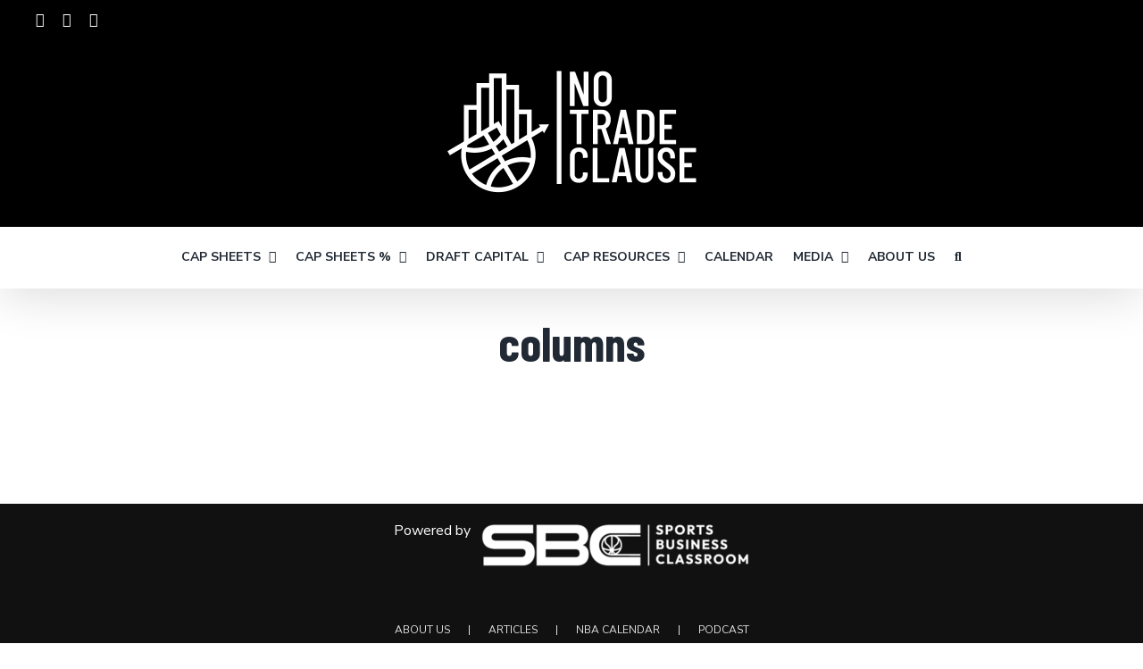

--- FILE ---
content_type: text/html; charset=UTF-8
request_url: https://notradeclause.com/element_category/columns/
body_size: 17984
content:
<!DOCTYPE html>
<html class="avada-html-layout-wide avada-html-header-position-top avada-html-is-archive" lang="en-US" prefix="og: http://ogp.me/ns# fb: http://ogp.me/ns/fb#">
<head><meta http-equiv="Content-Type" content="text/html; charset=utf-8"/><script>if(navigator.userAgent.match(/MSIE|Internet Explorer/i)||navigator.userAgent.match(/Trident\/7\..*?rv:11/i)){var href=document.location.href;if(!href.match(/[?&]nowprocket/)){if(href.indexOf("?")==-1){if(href.indexOf("#")==-1){document.location.href=href+"?nowprocket=1"}else{document.location.href=href.replace("#","?nowprocket=1#")}}else{if(href.indexOf("#")==-1){document.location.href=href+"&nowprocket=1"}else{document.location.href=href.replace("#","&nowprocket=1#")}}}}</script><script>class RocketLazyLoadScripts{constructor(){this.triggerEvents=["keydown","mousedown","mousemove","touchmove","touchstart","touchend","wheel"],this.userEventHandler=this._triggerListener.bind(this),this.touchStartHandler=this._onTouchStart.bind(this),this.touchMoveHandler=this._onTouchMove.bind(this),this.touchEndHandler=this._onTouchEnd.bind(this),this.clickHandler=this._onClick.bind(this),this.interceptedClicks=[],window.addEventListener("pageshow",(e=>{this.persisted=e.persisted})),window.addEventListener("DOMContentLoaded",(()=>{this._preconnect3rdParties()})),this.delayedScripts={normal:[],async:[],defer:[]},this.allJQueries=[]}_addUserInteractionListener(e){document.hidden?e._triggerListener():(this.triggerEvents.forEach((t=>window.addEventListener(t,e.userEventHandler,{passive:!0}))),window.addEventListener("touchstart",e.touchStartHandler,{passive:!0}),window.addEventListener("mousedown",e.touchStartHandler),document.addEventListener("visibilitychange",e.userEventHandler))}_removeUserInteractionListener(){this.triggerEvents.forEach((e=>window.removeEventListener(e,this.userEventHandler,{passive:!0}))),document.removeEventListener("visibilitychange",this.userEventHandler)}_onTouchStart(e){"HTML"!==e.target.tagName&&(window.addEventListener("touchend",this.touchEndHandler),window.addEventListener("mouseup",this.touchEndHandler),window.addEventListener("touchmove",this.touchMoveHandler,{passive:!0}),window.addEventListener("mousemove",this.touchMoveHandler),e.target.addEventListener("click",this.clickHandler),this._renameDOMAttribute(e.target,"onclick","rocket-onclick"))}_onTouchMove(e){window.removeEventListener("touchend",this.touchEndHandler),window.removeEventListener("mouseup",this.touchEndHandler),window.removeEventListener("touchmove",this.touchMoveHandler,{passive:!0}),window.removeEventListener("mousemove",this.touchMoveHandler),e.target.removeEventListener("click",this.clickHandler),this._renameDOMAttribute(e.target,"rocket-onclick","onclick")}_onTouchEnd(e){window.removeEventListener("touchend",this.touchEndHandler),window.removeEventListener("mouseup",this.touchEndHandler),window.removeEventListener("touchmove",this.touchMoveHandler,{passive:!0}),window.removeEventListener("mousemove",this.touchMoveHandler)}_onClick(e){e.target.removeEventListener("click",this.clickHandler),this._renameDOMAttribute(e.target,"rocket-onclick","onclick"),this.interceptedClicks.push(e),e.preventDefault(),e.stopPropagation(),e.stopImmediatePropagation()}_replayClicks(){window.removeEventListener("touchstart",this.touchStartHandler,{passive:!0}),window.removeEventListener("mousedown",this.touchStartHandler),this.interceptedClicks.forEach((e=>{e.target.dispatchEvent(new MouseEvent("click",{view:e.view,bubbles:!0,cancelable:!0}))}))}_renameDOMAttribute(e,t,n){e.hasAttribute&&e.hasAttribute(t)&&(event.target.setAttribute(n,event.target.getAttribute(t)),event.target.removeAttribute(t))}_triggerListener(){this._removeUserInteractionListener(this),"loading"===document.readyState?document.addEventListener("DOMContentLoaded",this._loadEverythingNow.bind(this)):this._loadEverythingNow()}_preconnect3rdParties(){let e=[];document.querySelectorAll("script[type=rocketlazyloadscript]").forEach((t=>{if(t.hasAttribute("src")){const n=new URL(t.src).origin;n!==location.origin&&e.push({src:n,crossOrigin:t.crossOrigin||"module"===t.getAttribute("data-rocket-type")})}})),e=[...new Map(e.map((e=>[JSON.stringify(e),e]))).values()],this._batchInjectResourceHints(e,"preconnect")}async _loadEverythingNow(){this.lastBreath=Date.now(),this._delayEventListeners(),this._delayJQueryReady(this),this._handleDocumentWrite(),this._registerAllDelayedScripts(),this._preloadAllScripts(),await this._loadScriptsFromList(this.delayedScripts.normal),await this._loadScriptsFromList(this.delayedScripts.defer),await this._loadScriptsFromList(this.delayedScripts.async);try{await this._triggerDOMContentLoaded(),await this._triggerWindowLoad()}catch(e){}window.dispatchEvent(new Event("rocket-allScriptsLoaded")),this._replayClicks()}_registerAllDelayedScripts(){document.querySelectorAll("script[type=rocketlazyloadscript]").forEach((e=>{e.hasAttribute("src")?e.hasAttribute("async")&&!1!==e.async?this.delayedScripts.async.push(e):e.hasAttribute("defer")&&!1!==e.defer||"module"===e.getAttribute("data-rocket-type")?this.delayedScripts.defer.push(e):this.delayedScripts.normal.push(e):this.delayedScripts.normal.push(e)}))}async _transformScript(e){return await this._littleBreath(),new Promise((t=>{const n=document.createElement("script");[...e.attributes].forEach((e=>{let t=e.nodeName;"type"!==t&&("data-rocket-type"===t&&(t="type"),n.setAttribute(t,e.nodeValue))})),e.hasAttribute("src")?(n.addEventListener("load",t),n.addEventListener("error",t)):(n.text=e.text,t());try{e.parentNode.replaceChild(n,e)}catch(e){t()}}))}async _loadScriptsFromList(e){const t=e.shift();return t?(await this._transformScript(t),this._loadScriptsFromList(e)):Promise.resolve()}_preloadAllScripts(){this._batchInjectResourceHints([...this.delayedScripts.normal,...this.delayedScripts.defer,...this.delayedScripts.async],"preload")}_batchInjectResourceHints(e,t){var n=document.createDocumentFragment();e.forEach((e=>{if(e.src){const i=document.createElement("link");i.href=e.src,i.rel=t,"preconnect"!==t&&(i.as="script"),e.getAttribute&&"module"===e.getAttribute("data-rocket-type")&&(i.crossOrigin=!0),e.crossOrigin&&(i.crossOrigin=e.crossOrigin),n.appendChild(i)}})),document.head.appendChild(n)}_delayEventListeners(){let e={};function t(t,n){!function(t){function n(n){return e[t].eventsToRewrite.indexOf(n)>=0?"rocket-"+n:n}e[t]||(e[t]={originalFunctions:{add:t.addEventListener,remove:t.removeEventListener},eventsToRewrite:[]},t.addEventListener=function(){arguments[0]=n(arguments[0]),e[t].originalFunctions.add.apply(t,arguments)},t.removeEventListener=function(){arguments[0]=n(arguments[0]),e[t].originalFunctions.remove.apply(t,arguments)})}(t),e[t].eventsToRewrite.push(n)}function n(e,t){let n=e[t];Object.defineProperty(e,t,{get:()=>n||function(){},set(i){e["rocket"+t]=n=i}})}t(document,"DOMContentLoaded"),t(window,"DOMContentLoaded"),t(window,"load"),t(window,"pageshow"),t(document,"readystatechange"),n(document,"onreadystatechange"),n(window,"onload"),n(window,"onpageshow")}_delayJQueryReady(e){let t=window.jQuery;Object.defineProperty(window,"jQuery",{get:()=>t,set(n){if(n&&n.fn&&!e.allJQueries.includes(n)){n.fn.ready=n.fn.init.prototype.ready=function(t){e.domReadyFired?t.bind(document)(n):document.addEventListener("rocket-DOMContentLoaded",(()=>t.bind(document)(n)))};const t=n.fn.on;n.fn.on=n.fn.init.prototype.on=function(){if(this[0]===window){function e(e){return e.split(" ").map((e=>"load"===e||0===e.indexOf("load.")?"rocket-jquery-load":e)).join(" ")}"string"==typeof arguments[0]||arguments[0]instanceof String?arguments[0]=e(arguments[0]):"object"==typeof arguments[0]&&Object.keys(arguments[0]).forEach((t=>{delete Object.assign(arguments[0],{[e(t)]:arguments[0][t]})[t]}))}return t.apply(this,arguments),this},e.allJQueries.push(n)}t=n}})}async _triggerDOMContentLoaded(){this.domReadyFired=!0,await this._littleBreath(),document.dispatchEvent(new Event("rocket-DOMContentLoaded")),await this._littleBreath(),window.dispatchEvent(new Event("rocket-DOMContentLoaded")),await this._littleBreath(),document.dispatchEvent(new Event("rocket-readystatechange")),await this._littleBreath(),document.rocketonreadystatechange&&document.rocketonreadystatechange()}async _triggerWindowLoad(){await this._littleBreath(),window.dispatchEvent(new Event("rocket-load")),await this._littleBreath(),window.rocketonload&&window.rocketonload(),await this._littleBreath(),this.allJQueries.forEach((e=>e(window).trigger("rocket-jquery-load"))),await this._littleBreath();const e=new Event("rocket-pageshow");e.persisted=this.persisted,window.dispatchEvent(e),await this._littleBreath(),window.rocketonpageshow&&window.rocketonpageshow({persisted:this.persisted})}_handleDocumentWrite(){const e=new Map;document.write=document.writeln=function(t){const n=document.currentScript,i=document.createRange(),r=n.parentElement;let o=e.get(n);void 0===o&&(o=n.nextSibling,e.set(n,o));const s=document.createDocumentFragment();i.setStart(s,0),s.appendChild(i.createContextualFragment(t)),r.insertBefore(s,o)}}async _littleBreath(){Date.now()-this.lastBreath>45&&(await this._requestAnimFrame(),this.lastBreath=Date.now())}async _requestAnimFrame(){return document.hidden?new Promise((e=>setTimeout(e))):new Promise((e=>requestAnimationFrame(e)))}static run(){const e=new RocketLazyLoadScripts;e._addUserInteractionListener(e)}}RocketLazyLoadScripts.run();</script>
	<meta http-equiv="X-UA-Compatible" content="IE=edge" />
	
	<meta name="viewport" content="width=device-width, initial-scale=1" />
	<meta name='robots' content='index, follow, max-image-preview:large, max-snippet:-1, max-video-preview:-1' />
	<style>img:is([sizes="auto" i], [sizes^="auto," i]) { contain-intrinsic-size: 3000px 1500px }</style>
	
	<!-- This site is optimized with the Yoast SEO plugin v19.6.1 - https://yoast.com/wordpress/plugins/seo/ -->
	<title>columns Archives - No Trade Clause</title><link rel="preload" as="style" href="https://fonts.googleapis.com/css?family=Open%20Sans&#038;subset=cyrillic%2Ccyrillic-ext%2Cgreek%2Cgreek-ext%2Clatin-ext%2Cvietnamese&#038;display=swap" /><link rel="stylesheet" href="https://fonts.googleapis.com/css?family=Open%20Sans&#038;subset=cyrillic%2Ccyrillic-ext%2Cgreek%2Cgreek-ext%2Clatin-ext%2Cvietnamese&#038;display=swap" media="print" onload="this.media='all'" /><noscript><link rel="stylesheet" href="https://fonts.googleapis.com/css?family=Open%20Sans&#038;subset=cyrillic%2Ccyrillic-ext%2Cgreek%2Cgreek-ext%2Clatin-ext%2Cvietnamese&#038;display=swap" /></noscript><link rel="stylesheet" href="https://notradeclause.com/wp-content/cache/min/1/0fd6c02f5f1712dc90d0929a0815bcc9.css" media="all" data-minify="1" />
	<link rel="canonical" href="https://notradeclause.com/element_category/columns/" />
	<meta property="og:locale" content="en_US" />
	<meta property="og:type" content="article" />
	<meta property="og:title" content="columns Archives - No Trade Clause" />
	<meta property="og:url" content="https://notradeclause.com/element_category/columns/" />
	<meta property="og:site_name" content="No Trade Clause" />
	<meta name="twitter:card" content="summary_large_image" />
	<script type="application/ld+json" class="yoast-schema-graph">{"@context":"https://schema.org","@graph":[{"@type":"CollectionPage","@id":"https://notradeclause.com/element_category/columns/","url":"https://notradeclause.com/element_category/columns/","name":"columns Archives - No Trade Clause","isPartOf":{"@id":"https://notradeclause.com/#website"},"breadcrumb":{"@id":"https://notradeclause.com/element_category/columns/#breadcrumb"},"inLanguage":"en-US"},{"@type":"BreadcrumbList","@id":"https://notradeclause.com/element_category/columns/#breadcrumb","itemListElement":[{"@type":"ListItem","position":1,"name":"Home","item":"https://notradeclause.com/"},{"@type":"ListItem","position":2,"name":"columns"}]},{"@type":"WebSite","@id":"https://notradeclause.com/#website","url":"https://notradeclause.com/","name":"No Trade Clause","description":"","potentialAction":[{"@type":"SearchAction","target":{"@type":"EntryPoint","urlTemplate":"https://notradeclause.com/?s={search_term_string}"},"query-input":"required name=search_term_string"}],"inLanguage":"en-US"}]}</script>
	<!-- / Yoast SEO plugin. -->


<link rel='dns-prefetch' href='//cdn.datatables.net' />
<link rel='dns-prefetch' href='//cdnjs.cloudflare.com' />
<link rel='dns-prefetch' href='//www.google.com' />
<link rel='dns-prefetch' href='//a.omappapi.com' />
<link href='https://fonts.gstatic.com' crossorigin rel='preconnect' />
<link rel="alternate" type="application/rss+xml" title="No Trade Clause &raquo; Feed" href="https://notradeclause.com/feed/" />
<link rel="alternate" type="application/rss+xml" title="No Trade Clause &raquo; Comments Feed" href="https://notradeclause.com/comments/feed/" />
					<link rel="shortcut icon" href="https://notradeclause.com/wp-content/uploads/2020/10/NTC-icon.png" type="image/x-icon" />
		
					<!-- For iPhone -->
			<link rel="apple-touch-icon" href="https://notradeclause.com/wp-content/uploads/2020/10/NTC-icon.png">
		
					<!-- For iPhone Retina display -->
			<link rel="apple-touch-icon" sizes="180x180" href="https://notradeclause.com/wp-content/uploads/2020/10/NTC-icon.png">
		
					<!-- For iPad -->
			<link rel="apple-touch-icon" sizes="152x152" href="https://notradeclause.com/wp-content/uploads/2020/10/NTC-icon.png">
		
					<!-- For iPad Retina display -->
			<link rel="apple-touch-icon" sizes="167x167" href="https://notradeclause.com/wp-content/uploads/2020/10/NTC-icon.png">
		
		<link rel="alternate" type="application/rss+xml" title="No Trade Clause &raquo; columns Category Feed" href="https://notradeclause.com/element_category/columns/feed/" />


<style id='wp-emoji-styles-inline-css' type='text/css'>

	img.wp-smiley, img.emoji {
		display: inline !important;
		border: none !important;
		box-shadow: none !important;
		height: 1em !important;
		width: 1em !important;
		margin: 0 0.07em !important;
		vertical-align: -0.1em !important;
		background: none !important;
		padding: 0 !important;
	}
</style>

<style id='wp-block-library-theme-inline-css' type='text/css'>
.wp-block-audio :where(figcaption){color:#555;font-size:13px;text-align:center}.is-dark-theme .wp-block-audio :where(figcaption){color:#ffffffa6}.wp-block-audio{margin:0 0 1em}.wp-block-code{border:1px solid #ccc;border-radius:4px;font-family:Menlo,Consolas,monaco,monospace;padding:.8em 1em}.wp-block-embed :where(figcaption){color:#555;font-size:13px;text-align:center}.is-dark-theme .wp-block-embed :where(figcaption){color:#ffffffa6}.wp-block-embed{margin:0 0 1em}.blocks-gallery-caption{color:#555;font-size:13px;text-align:center}.is-dark-theme .blocks-gallery-caption{color:#ffffffa6}:root :where(.wp-block-image figcaption){color:#555;font-size:13px;text-align:center}.is-dark-theme :root :where(.wp-block-image figcaption){color:#ffffffa6}.wp-block-image{margin:0 0 1em}.wp-block-pullquote{border-bottom:4px solid;border-top:4px solid;color:currentColor;margin-bottom:1.75em}.wp-block-pullquote cite,.wp-block-pullquote footer,.wp-block-pullquote__citation{color:currentColor;font-size:.8125em;font-style:normal;text-transform:uppercase}.wp-block-quote{border-left:.25em solid;margin:0 0 1.75em;padding-left:1em}.wp-block-quote cite,.wp-block-quote footer{color:currentColor;font-size:.8125em;font-style:normal;position:relative}.wp-block-quote:where(.has-text-align-right){border-left:none;border-right:.25em solid;padding-left:0;padding-right:1em}.wp-block-quote:where(.has-text-align-center){border:none;padding-left:0}.wp-block-quote.is-large,.wp-block-quote.is-style-large,.wp-block-quote:where(.is-style-plain){border:none}.wp-block-search .wp-block-search__label{font-weight:700}.wp-block-search__button{border:1px solid #ccc;padding:.375em .625em}:where(.wp-block-group.has-background){padding:1.25em 2.375em}.wp-block-separator.has-css-opacity{opacity:.4}.wp-block-separator{border:none;border-bottom:2px solid;margin-left:auto;margin-right:auto}.wp-block-separator.has-alpha-channel-opacity{opacity:1}.wp-block-separator:not(.is-style-wide):not(.is-style-dots){width:100px}.wp-block-separator.has-background:not(.is-style-dots){border-bottom:none;height:1px}.wp-block-separator.has-background:not(.is-style-wide):not(.is-style-dots){height:2px}.wp-block-table{margin:0 0 1em}.wp-block-table td,.wp-block-table th{word-break:normal}.wp-block-table :where(figcaption){color:#555;font-size:13px;text-align:center}.is-dark-theme .wp-block-table :where(figcaption){color:#ffffffa6}.wp-block-video :where(figcaption){color:#555;font-size:13px;text-align:center}.is-dark-theme .wp-block-video :where(figcaption){color:#ffffffa6}.wp-block-video{margin:0 0 1em}:root :where(.wp-block-template-part.has-background){margin-bottom:0;margin-top:0;padding:1.25em 2.375em}
</style>
<style id='classic-theme-styles-inline-css' type='text/css'>
/*! This file is auto-generated */
.wp-block-button__link{color:#fff;background-color:#32373c;border-radius:9999px;box-shadow:none;text-decoration:none;padding:calc(.667em + 2px) calc(1.333em + 2px);font-size:1.125em}.wp-block-file__button{background:#32373c;color:#fff;text-decoration:none}
</style>
<style id='global-styles-inline-css' type='text/css'>
:root{--wp--preset--aspect-ratio--square: 1;--wp--preset--aspect-ratio--4-3: 4/3;--wp--preset--aspect-ratio--3-4: 3/4;--wp--preset--aspect-ratio--3-2: 3/2;--wp--preset--aspect-ratio--2-3: 2/3;--wp--preset--aspect-ratio--16-9: 16/9;--wp--preset--aspect-ratio--9-16: 9/16;--wp--preset--color--black: #000000;--wp--preset--color--cyan-bluish-gray: #abb8c3;--wp--preset--color--white: #ffffff;--wp--preset--color--pale-pink: #f78da7;--wp--preset--color--vivid-red: #cf2e2e;--wp--preset--color--luminous-vivid-orange: #ff6900;--wp--preset--color--luminous-vivid-amber: #fcb900;--wp--preset--color--light-green-cyan: #7bdcb5;--wp--preset--color--vivid-green-cyan: #00d084;--wp--preset--color--pale-cyan-blue: #8ed1fc;--wp--preset--color--vivid-cyan-blue: #0693e3;--wp--preset--color--vivid-purple: #9b51e0;--wp--preset--gradient--vivid-cyan-blue-to-vivid-purple: linear-gradient(135deg,rgba(6,147,227,1) 0%,rgb(155,81,224) 100%);--wp--preset--gradient--light-green-cyan-to-vivid-green-cyan: linear-gradient(135deg,rgb(122,220,180) 0%,rgb(0,208,130) 100%);--wp--preset--gradient--luminous-vivid-amber-to-luminous-vivid-orange: linear-gradient(135deg,rgba(252,185,0,1) 0%,rgba(255,105,0,1) 100%);--wp--preset--gradient--luminous-vivid-orange-to-vivid-red: linear-gradient(135deg,rgba(255,105,0,1) 0%,rgb(207,46,46) 100%);--wp--preset--gradient--very-light-gray-to-cyan-bluish-gray: linear-gradient(135deg,rgb(238,238,238) 0%,rgb(169,184,195) 100%);--wp--preset--gradient--cool-to-warm-spectrum: linear-gradient(135deg,rgb(74,234,220) 0%,rgb(151,120,209) 20%,rgb(207,42,186) 40%,rgb(238,44,130) 60%,rgb(251,105,98) 80%,rgb(254,248,76) 100%);--wp--preset--gradient--blush-light-purple: linear-gradient(135deg,rgb(255,206,236) 0%,rgb(152,150,240) 100%);--wp--preset--gradient--blush-bordeaux: linear-gradient(135deg,rgb(254,205,165) 0%,rgb(254,45,45) 50%,rgb(107,0,62) 100%);--wp--preset--gradient--luminous-dusk: linear-gradient(135deg,rgb(255,203,112) 0%,rgb(199,81,192) 50%,rgb(65,88,208) 100%);--wp--preset--gradient--pale-ocean: linear-gradient(135deg,rgb(255,245,203) 0%,rgb(182,227,212) 50%,rgb(51,167,181) 100%);--wp--preset--gradient--electric-grass: linear-gradient(135deg,rgb(202,248,128) 0%,rgb(113,206,126) 100%);--wp--preset--gradient--midnight: linear-gradient(135deg,rgb(2,3,129) 0%,rgb(40,116,252) 100%);--wp--preset--font-size--small: 12px;--wp--preset--font-size--medium: 20px;--wp--preset--font-size--large: 24px;--wp--preset--font-size--x-large: 42px;--wp--preset--font-size--normal: 16px;--wp--preset--font-size--xlarge: 32px;--wp--preset--font-size--huge: 48px;--wp--preset--spacing--20: 0.44rem;--wp--preset--spacing--30: 0.67rem;--wp--preset--spacing--40: 1rem;--wp--preset--spacing--50: 1.5rem;--wp--preset--spacing--60: 2.25rem;--wp--preset--spacing--70: 3.38rem;--wp--preset--spacing--80: 5.06rem;--wp--preset--shadow--natural: 6px 6px 9px rgba(0, 0, 0, 0.2);--wp--preset--shadow--deep: 12px 12px 50px rgba(0, 0, 0, 0.4);--wp--preset--shadow--sharp: 6px 6px 0px rgba(0, 0, 0, 0.2);--wp--preset--shadow--outlined: 6px 6px 0px -3px rgba(255, 255, 255, 1), 6px 6px rgba(0, 0, 0, 1);--wp--preset--shadow--crisp: 6px 6px 0px rgba(0, 0, 0, 1);}:where(.is-layout-flex){gap: 0.5em;}:where(.is-layout-grid){gap: 0.5em;}body .is-layout-flex{display: flex;}.is-layout-flex{flex-wrap: wrap;align-items: center;}.is-layout-flex > :is(*, div){margin: 0;}body .is-layout-grid{display: grid;}.is-layout-grid > :is(*, div){margin: 0;}:where(.wp-block-columns.is-layout-flex){gap: 2em;}:where(.wp-block-columns.is-layout-grid){gap: 2em;}:where(.wp-block-post-template.is-layout-flex){gap: 1.25em;}:where(.wp-block-post-template.is-layout-grid){gap: 1.25em;}.has-black-color{color: var(--wp--preset--color--black) !important;}.has-cyan-bluish-gray-color{color: var(--wp--preset--color--cyan-bluish-gray) !important;}.has-white-color{color: var(--wp--preset--color--white) !important;}.has-pale-pink-color{color: var(--wp--preset--color--pale-pink) !important;}.has-vivid-red-color{color: var(--wp--preset--color--vivid-red) !important;}.has-luminous-vivid-orange-color{color: var(--wp--preset--color--luminous-vivid-orange) !important;}.has-luminous-vivid-amber-color{color: var(--wp--preset--color--luminous-vivid-amber) !important;}.has-light-green-cyan-color{color: var(--wp--preset--color--light-green-cyan) !important;}.has-vivid-green-cyan-color{color: var(--wp--preset--color--vivid-green-cyan) !important;}.has-pale-cyan-blue-color{color: var(--wp--preset--color--pale-cyan-blue) !important;}.has-vivid-cyan-blue-color{color: var(--wp--preset--color--vivid-cyan-blue) !important;}.has-vivid-purple-color{color: var(--wp--preset--color--vivid-purple) !important;}.has-black-background-color{background-color: var(--wp--preset--color--black) !important;}.has-cyan-bluish-gray-background-color{background-color: var(--wp--preset--color--cyan-bluish-gray) !important;}.has-white-background-color{background-color: var(--wp--preset--color--white) !important;}.has-pale-pink-background-color{background-color: var(--wp--preset--color--pale-pink) !important;}.has-vivid-red-background-color{background-color: var(--wp--preset--color--vivid-red) !important;}.has-luminous-vivid-orange-background-color{background-color: var(--wp--preset--color--luminous-vivid-orange) !important;}.has-luminous-vivid-amber-background-color{background-color: var(--wp--preset--color--luminous-vivid-amber) !important;}.has-light-green-cyan-background-color{background-color: var(--wp--preset--color--light-green-cyan) !important;}.has-vivid-green-cyan-background-color{background-color: var(--wp--preset--color--vivid-green-cyan) !important;}.has-pale-cyan-blue-background-color{background-color: var(--wp--preset--color--pale-cyan-blue) !important;}.has-vivid-cyan-blue-background-color{background-color: var(--wp--preset--color--vivid-cyan-blue) !important;}.has-vivid-purple-background-color{background-color: var(--wp--preset--color--vivid-purple) !important;}.has-black-border-color{border-color: var(--wp--preset--color--black) !important;}.has-cyan-bluish-gray-border-color{border-color: var(--wp--preset--color--cyan-bluish-gray) !important;}.has-white-border-color{border-color: var(--wp--preset--color--white) !important;}.has-pale-pink-border-color{border-color: var(--wp--preset--color--pale-pink) !important;}.has-vivid-red-border-color{border-color: var(--wp--preset--color--vivid-red) !important;}.has-luminous-vivid-orange-border-color{border-color: var(--wp--preset--color--luminous-vivid-orange) !important;}.has-luminous-vivid-amber-border-color{border-color: var(--wp--preset--color--luminous-vivid-amber) !important;}.has-light-green-cyan-border-color{border-color: var(--wp--preset--color--light-green-cyan) !important;}.has-vivid-green-cyan-border-color{border-color: var(--wp--preset--color--vivid-green-cyan) !important;}.has-pale-cyan-blue-border-color{border-color: var(--wp--preset--color--pale-cyan-blue) !important;}.has-vivid-cyan-blue-border-color{border-color: var(--wp--preset--color--vivid-cyan-blue) !important;}.has-vivid-purple-border-color{border-color: var(--wp--preset--color--vivid-purple) !important;}.has-vivid-cyan-blue-to-vivid-purple-gradient-background{background: var(--wp--preset--gradient--vivid-cyan-blue-to-vivid-purple) !important;}.has-light-green-cyan-to-vivid-green-cyan-gradient-background{background: var(--wp--preset--gradient--light-green-cyan-to-vivid-green-cyan) !important;}.has-luminous-vivid-amber-to-luminous-vivid-orange-gradient-background{background: var(--wp--preset--gradient--luminous-vivid-amber-to-luminous-vivid-orange) !important;}.has-luminous-vivid-orange-to-vivid-red-gradient-background{background: var(--wp--preset--gradient--luminous-vivid-orange-to-vivid-red) !important;}.has-very-light-gray-to-cyan-bluish-gray-gradient-background{background: var(--wp--preset--gradient--very-light-gray-to-cyan-bluish-gray) !important;}.has-cool-to-warm-spectrum-gradient-background{background: var(--wp--preset--gradient--cool-to-warm-spectrum) !important;}.has-blush-light-purple-gradient-background{background: var(--wp--preset--gradient--blush-light-purple) !important;}.has-blush-bordeaux-gradient-background{background: var(--wp--preset--gradient--blush-bordeaux) !important;}.has-luminous-dusk-gradient-background{background: var(--wp--preset--gradient--luminous-dusk) !important;}.has-pale-ocean-gradient-background{background: var(--wp--preset--gradient--pale-ocean) !important;}.has-electric-grass-gradient-background{background: var(--wp--preset--gradient--electric-grass) !important;}.has-midnight-gradient-background{background: var(--wp--preset--gradient--midnight) !important;}.has-small-font-size{font-size: var(--wp--preset--font-size--small) !important;}.has-medium-font-size{font-size: var(--wp--preset--font-size--medium) !important;}.has-large-font-size{font-size: var(--wp--preset--font-size--large) !important;}.has-x-large-font-size{font-size: var(--wp--preset--font-size--x-large) !important;}
:where(.wp-block-post-template.is-layout-flex){gap: 1.25em;}:where(.wp-block-post-template.is-layout-grid){gap: 1.25em;}
:where(.wp-block-columns.is-layout-flex){gap: 2em;}:where(.wp-block-columns.is-layout-grid){gap: 2em;}
:root :where(.wp-block-pullquote){font-size: 1.5em;line-height: 1.6;}
</style>








<!--[if IE]>
<link rel='stylesheet' id='avada-IE-css' href='https://notradeclause.com/wp-content/themes/Avada/assets/css/dynamic/ie.min.css?ver=7.2.1' type='text/css' media='all' />
<style id='avada-IE-inline-css' type='text/css'>
.avada-select-parent .select-arrow{background-color:#ffffff}
.select-arrow{background-color:#ffffff}
</style>
<![endif]-->

<script type="rocketlazyloadscript" data-rocket-type="text/javascript" src="https://notradeclause.com/wp-includes/js/jquery/jquery.min.js?ver=3.7.1" id="jquery-core-js"></script>
<script type="rocketlazyloadscript" data-rocket-type="text/javascript" src="https://notradeclause.com/wp-includes/js/jquery/jquery-migrate.min.js?ver=3.4.1" id="jquery-migrate-js" defer></script>
<script type="rocketlazyloadscript" data-minify="1" data-rocket-type="text/javascript" src="https://notradeclause.com/wp-content/cache/min/1/1.10.20/js/jquery.dataTables.min.js?ver=1761314740" id="jquery-datatables-js" defer></script>
<script type="rocketlazyloadscript" data-minify="1" data-rocket-type="text/javascript" src="https://notradeclause.com/wp-content/cache/min/1/buttons/1.6.1/js/dataTables.buttons.min.js?ver=1761314740" id="datatables-buttons-js" defer></script>
<script type="rocketlazyloadscript" data-minify="1" data-rocket-type="text/javascript" src="https://notradeclause.com/wp-content/cache/min/1/buttons/1.6.1/js/buttons.colVis.min.js?ver=1761314740" id="datatables-buttons-colvis-js" defer></script>
<script type="rocketlazyloadscript" data-minify="1" data-rocket-type="text/javascript" src="https://notradeclause.com/wp-content/cache/min/1/buttons/1.6.1/js/buttons.print.min.js?ver=1761314740" id="datatables-buttons-print-js" defer></script>
<script type="rocketlazyloadscript" data-minify="1" data-rocket-type="text/javascript" src="https://notradeclause.com/wp-content/cache/min/1/ajax/libs/pdfmake/0.1.53/pdfmake.min.js?ver=1761314741" id="pdfmake-js" defer></script>
<script type="rocketlazyloadscript" data-minify="1" data-rocket-type="text/javascript" src="https://notradeclause.com/wp-content/cache/min/1/ajax/libs/pdfmake/0.1.53/vfs_fonts.js?ver=1761314741" id="pdfmake-fonts-js" defer></script>
<script type="rocketlazyloadscript" data-minify="1" data-rocket-type="text/javascript" src="https://notradeclause.com/wp-content/cache/min/1/ajax/libs/jszip/3.1.3/jszip.min.js?ver=1761314741" id="jszip-js" defer></script>
<script type="rocketlazyloadscript" data-minify="1" data-rocket-type="text/javascript" src="https://notradeclause.com/wp-content/cache/min/1/buttons/1.6.1/js/buttons.html5.min.js?ver=1761314741" id="datatables-buttons-html5-js" defer></script>
<script type="rocketlazyloadscript" data-minify="1" data-rocket-type="text/javascript" src="https://notradeclause.com/wp-content/cache/min/1/select/1.3.1/js/dataTables.select.min.js?ver=1761314741" id="datatables-select-js" defer></script>
<script type="rocketlazyloadscript" data-minify="1" data-rocket-type="text/javascript" src="https://notradeclause.com/wp-content/cache/min/1/fixedheader/3.1.6/js/dataTables.fixedHeader.min.js?ver=1761314741" id="datatables-fixedheader-js" defer></script>
<script type="rocketlazyloadscript" data-minify="1" data-rocket-type="text/javascript" src="https://notradeclause.com/wp-content/cache/min/1/fixedcolumns/3.3.0/js/dataTables.fixedColumns.min.js?ver=1761314742" id="datatables-fixedcolumns-js" defer></script>
<script type="rocketlazyloadscript" data-minify="1" data-rocket-type="text/javascript" src="https://notradeclause.com/wp-content/cache/min/1/responsive/2.2.3/js/dataTables.responsive.min.js?ver=1761314742" id="datatables-responsive-js" defer></script>
<script type="text/javascript" id="igsv-datatables-js-extra">
/* <![CDATA[ */
var igsv_plugin_vars = {"lang_dir":"https:\/\/notradeclause.com\/wp-content\/plugins\/inline-google-spreadsheet-viewer\/languages","datatables_classes":".igsv-table:not(.no-datatables)","datatables_defaults_object":{"dom":"B<'clear'>lfrtip","buttons":["colvis","copy","csv","excel","pdf","print"]}};
/* ]]> */
</script>
<script type="rocketlazyloadscript" data-minify="1" data-rocket-type="text/javascript" src="https://notradeclause.com/wp-content/cache/min/1/wp-content/plugins/inline-google-spreadsheet-viewer/igsv-datatables.js?ver=1761314742" id="igsv-datatables-js" defer></script>
<script type="rocketlazyloadscript" data-rocket-type="text/javascript" src="//www.google.com/jsapi?ver=6.8.3" id="google-ajax-api-js" defer></script>
<script type="rocketlazyloadscript" data-minify="1" data-rocket-type="text/javascript" src="https://notradeclause.com/wp-content/cache/min/1/wp-content/plugins/inline-google-spreadsheet-viewer/igsv-gvizcharts.js?ver=1761314742" id="igsv-gvizcharts-js" defer></script>
<link rel="https://api.w.org/" href="https://notradeclause.com/wp-json/" /><link rel="EditURI" type="application/rsd+xml" title="RSD" href="https://notradeclause.com/xmlrpc.php?rsd" />
			<script type="rocketlazyloadscript" data-rocket-type="text/javascript">
				YCD_VERSION=1.99			</script>
		<style type="text/css" id="css-fb-visibility">@media screen and (max-width: 640px){body:not(.fusion-builder-ui-wireframe) .fusion-no-small-visibility{display:none !important;}body:not(.fusion-builder-ui-wireframe) .sm-text-align-center{text-align:center !important;}body:not(.fusion-builder-ui-wireframe) .sm-text-align-left{text-align:left !important;}body:not(.fusion-builder-ui-wireframe) .sm-text-align-right{text-align:right !important;}body:not(.fusion-builder-ui-wireframe) .sm-mx-auto{margin-left:auto !important;margin-right:auto !important;}body:not(.fusion-builder-ui-wireframe) .sm-ml-auto{margin-left:auto !important;}body:not(.fusion-builder-ui-wireframe) .sm-mr-auto{margin-right:auto !important;}body:not(.fusion-builder-ui-wireframe) .fusion-absolute-position-small{position:absolute;top:auto;width:100%;}}@media screen and (min-width: 641px) and (max-width: 1024px){body:not(.fusion-builder-ui-wireframe) .fusion-no-medium-visibility{display:none !important;}body:not(.fusion-builder-ui-wireframe) .md-text-align-center{text-align:center !important;}body:not(.fusion-builder-ui-wireframe) .md-text-align-left{text-align:left !important;}body:not(.fusion-builder-ui-wireframe) .md-text-align-right{text-align:right !important;}body:not(.fusion-builder-ui-wireframe) .md-mx-auto{margin-left:auto !important;margin-right:auto !important;}body:not(.fusion-builder-ui-wireframe) .md-ml-auto{margin-left:auto !important;}body:not(.fusion-builder-ui-wireframe) .md-mr-auto{margin-right:auto !important;}body:not(.fusion-builder-ui-wireframe) .fusion-absolute-position-medium{position:absolute;top:auto;width:100%;}}@media screen and (min-width: 1025px){body:not(.fusion-builder-ui-wireframe) .fusion-no-large-visibility{display:none !important;}body:not(.fusion-builder-ui-wireframe) .lg-text-align-center{text-align:center !important;}body:not(.fusion-builder-ui-wireframe) .lg-text-align-left{text-align:left !important;}body:not(.fusion-builder-ui-wireframe) .lg-text-align-right{text-align:right !important;}body:not(.fusion-builder-ui-wireframe) .lg-mx-auto{margin-left:auto !important;margin-right:auto !important;}body:not(.fusion-builder-ui-wireframe) .lg-ml-auto{margin-left:auto !important;}body:not(.fusion-builder-ui-wireframe) .lg-mr-auto{margin-right:auto !important;}body:not(.fusion-builder-ui-wireframe) .fusion-absolute-position-large{position:absolute;top:auto;width:100%;}}</style><style type="text/css">.recentcomments a{display:inline !important;padding:0 !important;margin:0 !important;}</style>		<script type="rocketlazyloadscript" data-rocket-type="text/javascript">
			var doc = document.documentElement;
			doc.setAttribute( 'data-useragent', navigator.userAgent );
		</script>
		<!-- Global site tag (gtag.js) - Google Analytics -->
<script type="rocketlazyloadscript" async src="https://www.googletagmanager.com/gtag/js?id=G-N1MJMSZDFE"></script>
<script type="rocketlazyloadscript">
  window.dataLayer = window.dataLayer || [];
  function gtag(){dataLayer.push(arguments);}
  gtag('js', new Date());

  gtag('config', 'G-N1MJMSZDFE');
</script><noscript><style id="rocket-lazyload-nojs-css">.rll-youtube-player, [data-lazy-src]{display:none !important;}</style></noscript>
	</head>

<body data-rsssl=1 class="archive tax-element_category term-columns term-19 wp-theme-Avada fusion-image-hovers fusion-pagination-sizing fusion-button_size-large fusion-button_type-flat fusion-button_span-no avada-image-rollover-circle-yes avada-image-rollover-yes avada-image-rollover-direction-left fusion-has-button-gradient fusion-body ltr fusion-sticky-header no-tablet-sticky-header no-mobile-sticky-header no-mobile-slidingbar no-mobile-totop avada-has-rev-slider-styles fusion-disable-outline fusion-sub-menu-slide mobile-logo-pos-center layout-wide-mode avada-has-boxed-modal-shadow- layout-scroll-offset-full avada-has-zero-margin-offset-top fusion-top-header menu-text-align-center mobile-menu-design-modern fusion-show-pagination-text fusion-header-layout-v5 avada-responsive avada-footer-fx-none avada-menu-highlight-style-bottombar fusion-search-form-clean fusion-main-menu-search-overlay fusion-avatar-circle avada-dropdown-styles avada-blog-layout-grid avada-blog-archive-layout-grid avada-header-shadow-yes avada-menu-icon-position-left avada-has-megamenu-shadow avada-has-mainmenu-dropdown-divider avada-has-mobile-menu-search avada-has-main-nav-search-icon avada-has-megamenu-item-divider avada-has-breadcrumb-mobile-hidden avada-has-titlebar-content_only avada-header-border-color-full-transparent avada-has-header-bg-image avada-header-bg-no-repeat avada-has-header-bg-parallax avada-has-pagination-width_height avada-flyout-menu-direction-fade avada-ec-views-v1" >
		<a class="skip-link screen-reader-text" href="#content">Skip to content</a>

	<div id="boxed-wrapper">
		<div class="fusion-sides-frame"></div>
		<div id="wrapper" class="fusion-wrapper">
			<div id="home" style="position:relative;top:-1px;"></div>
			
				
			<header class="fusion-header-wrapper fusion-header-shadow">
				<div class="fusion-header-v5 fusion-logo-alignment fusion-logo-center fusion-sticky-menu- fusion-sticky-logo- fusion-mobile-logo- fusion-sticky-menu-only fusion-header-menu-align-center fusion-mobile-menu-design-modern">
					
<div class="fusion-secondary-header">
	<div class="fusion-row">
					<div class="fusion-alignleft">
				<div class="fusion-social-links-header"><div class="fusion-social-networks"><div class="fusion-social-networks-wrapper"><a  class="fusion-social-network-icon fusion-tooltip fusion-twitter fusion-icon-twitter" style data-placement="bottom" data-title="Twitter" data-toggle="tooltip" title="Twitter" href="https://twitter.com/notrade_clause" target="_blank" rel="noopener noreferrer"><span class="screen-reader-text">Twitter</span></a><a  class="fusion-social-network-icon fusion-tooltip fusion-instagram fusion-icon-instagram" style data-placement="bottom" data-title="Instagram" data-toggle="tooltip" title="Instagram" href="https://www.instagram.com/notradeclause/" target="_blank" rel="noopener noreferrer"><span class="screen-reader-text">Instagram</span></a><a  class="fusion-social-network-icon fusion-tooltip fusion-youtube fusion-icon-youtube" style data-placement="bottom" data-title="YouTube" data-toggle="tooltip" title="YouTube" href="https://www.youtube.com/channel/UCH2diLSfKFeIQhDVMLVOUGQ" target="_blank" rel="noopener noreferrer"><span class="screen-reader-text">YouTube</span></a></div></div></div>			</div>
							<div class="fusion-alignright">
				<nav class="fusion-secondary-menu" role="navigation" aria-label="Secondary Menu"></nav>			</div>
			</div>
</div>
<div class="fusion-header-sticky-height"></div>
<div class="fusion-sticky-header-wrapper"> <!-- start fusion sticky header wrapper -->
	<div class="fusion-header">
		<div class="fusion-row">
							<div class="fusion-logo" data-margin-top="31px" data-margin-bottom="31px" data-margin-left="0px" data-margin-right="0px">
			<a class="fusion-logo-link"  href="https://notradeclause.com/" >

						<!-- standard logo -->
			<img src="https://notradeclause.com/wp-content/uploads/2020/12/NTC-logo-primary-ondrk-site.png" srcset="https://notradeclause.com/wp-content/uploads/2020/12/NTC-logo-primary-ondrk-site.png 1x, https://notradeclause.com/wp-content/uploads/2020/12/NTC-logo-primary-ondrk-site.png 2x" width="600" height="300" style="max-height:300px;height:auto;" alt="No Trade Clause Logo" data-retina_logo_url="https://notradeclause.com/wp-content/uploads/2020/12/NTC-logo-primary-ondrk-site.png" class="fusion-standard-logo" />

			
					</a>
		</div>
								<div class="fusion-mobile-menu-icons">
							<a href="#" class="fusion-icon fusion-icon-bars" aria-label="Toggle mobile menu" aria-expanded="false"></a>
		
					<a href="#" class="fusion-icon fusion-icon-search" aria-label="Toggle mobile search"></a>
		
		
			</div>
			
					</div>
	</div>
	<div class="fusion-secondary-main-menu">
		<div class="fusion-row">
			<nav class="fusion-main-menu" aria-label="Main Menu"><div class="fusion-overlay-search">		<form role="search" class="searchform fusion-search-form  fusion-search-form-clean" method="get" action="https://notradeclause.com/">
			<div class="fusion-search-form-content">

				
				<div class="fusion-search-field search-field">
					<label><span class="screen-reader-text">Search for:</span>
													<input type="search" value="" name="s" class="s" placeholder="Search..." required aria-required="true" aria-label="Search..."/>
											</label>
				</div>
				<div class="fusion-search-button search-button">
					<input type="submit" class="fusion-search-submit searchsubmit" aria-label="Search" value="&#xf002;" />
									</div>

				
			</div>


			
		</form>
		<div class="fusion-search-spacer"></div><a href="#" role="button" aria-label="Close Search" class="fusion-close-search"></a></div><ul id="menu-main-navigation" class="fusion-menu"><li  id="menu-item-1088"  class="menu-item menu-item-type-custom menu-item-object-custom menu-item-has-children menu-item-1088 fusion-megamenu-menu "  data-item-id="1088"><a  href="#" class="fusion-bottombar-highlight"><span class="menu-text">CAP SHEETS</span> <span class="fusion-caret"><i class="fusion-dropdown-indicator" aria-hidden="true"></i></span></a><div class="fusion-megamenu-wrapper fusion-columns-5 columns-per-row-5 columns-30 col-span-10"><div class="row"><div class="fusion-megamenu-holder" style="width:83.333vw;" data-width="83.333vw"><ul class="fusion-megamenu fusion-megamenu-border"><li  id="menu-item-54"  class="menu-item menu-item-type-post_type menu-item-object-page menu-item-54 fusion-megamenu-submenu fusion-megamenu-columns-5 col-lg-2 col-md-2 col-sm-2"  style="width:20%;"><div class='fusion-megamenu-title'><a href="https://notradeclause.com/atlanta-hawks/">ATLANTA HAWKS</a></div></li><li  id="menu-item-57"  class="menu-item menu-item-type-post_type menu-item-object-page menu-item-57 fusion-megamenu-submenu fusion-megamenu-columns-5 col-lg-2 col-md-2 col-sm-2"  style="width:20%;"><div class='fusion-megamenu-title'><a href="https://notradeclause.com/boston-celtics/">BOSTON CELTICS</a></div></li><li  id="menu-item-34"  class="menu-item menu-item-type-post_type menu-item-object-page menu-item-34 fusion-megamenu-submenu fusion-megamenu-columns-5 col-lg-2 col-md-2 col-sm-2"  style="width:20%;"><div class='fusion-megamenu-title'><a href="https://notradeclause.com/brooklyn-nets/">BROOKLYN NETS</a></div></li><li  id="menu-item-60"  class="menu-item menu-item-type-post_type menu-item-object-page menu-item-60 fusion-megamenu-submenu fusion-megamenu-columns-5 col-lg-2 col-md-2 col-sm-2"  style="width:20%;"><div class='fusion-megamenu-title'><a href="https://notradeclause.com/charlotte-hornets/">CHARLOTTE HORNETS</a></div></li><li  id="menu-item-63"  class="menu-item menu-item-type-post_type menu-item-object-page menu-item-63 fusion-megamenu-submenu fusion-megamenu-columns-5 col-lg-2 col-md-2 col-sm-2"  style="width:20%;"><div class='fusion-megamenu-title'><a href="https://notradeclause.com/chicago-bulls/">CHICAGO BULLS</a></div></li></ul><ul class="fusion-megamenu fusion-megamenu-row-2 fusion-megamenu-row-columns-5 fusion-megamenu-border"><li  id="menu-item-70"  class="menu-item menu-item-type-post_type menu-item-object-page menu-item-70 fusion-megamenu-submenu fusion-megamenu-columns-5 col-lg-2 col-md-2 col-sm-2"  style="width:20%;"><div class='fusion-megamenu-title'><a href="https://notradeclause.com/cleveland-cavaliers/">CLEVELAND CAVALIERS</a></div></li><li  id="menu-item-73"  class="menu-item menu-item-type-post_type menu-item-object-page menu-item-73 fusion-megamenu-submenu fusion-megamenu-columns-5 col-lg-2 col-md-2 col-sm-2"  style="width:20%;"><div class='fusion-megamenu-title'><a href="https://notradeclause.com/dallas-mavericks/">DALLAS MAVERICKS</a></div></li><li  id="menu-item-76"  class="menu-item menu-item-type-post_type menu-item-object-page menu-item-76 fusion-megamenu-submenu fusion-megamenu-columns-5 col-lg-2 col-md-2 col-sm-2"  style="width:20%;"><div class='fusion-megamenu-title'><a href="https://notradeclause.com/denver-nuggets/">DENVER NUGGETS</a></div></li><li  id="menu-item-79"  class="menu-item menu-item-type-post_type menu-item-object-page menu-item-79 fusion-megamenu-submenu fusion-megamenu-columns-5 col-lg-2 col-md-2 col-sm-2"  style="width:20%;"><div class='fusion-megamenu-title'><a href="https://notradeclause.com/detroit-pistons/">DETROIT PISTONS</a></div></li><li  id="menu-item-166"  class="menu-item menu-item-type-post_type menu-item-object-page menu-item-166 fusion-megamenu-submenu fusion-megamenu-columns-5 col-lg-2 col-md-2 col-sm-2"  style="width:20%;"><div class='fusion-megamenu-title'><a href="https://notradeclause.com/golden-state-warriors-cap-sheet/">GOLDEN STATE WARRIORS</a></div></li></ul><ul class="fusion-megamenu fusion-megamenu-row-3 fusion-megamenu-row-columns-5 fusion-megamenu-border"><li  id="menu-item-167"  class="menu-item menu-item-type-post_type menu-item-object-page menu-item-167 fusion-megamenu-submenu fusion-megamenu-columns-5 col-lg-2 col-md-2 col-sm-2"  style="width:20%;"><div class='fusion-megamenu-title'><a href="https://notradeclause.com/houston-rockets/">HOUSTON ROCKETS</a></div></li><li  id="menu-item-168"  class="menu-item menu-item-type-post_type menu-item-object-page menu-item-168 fusion-megamenu-submenu fusion-megamenu-columns-5 col-lg-2 col-md-2 col-sm-2"  style="width:20%;"><div class='fusion-megamenu-title'><a href="https://notradeclause.com/indiana-pacers/">INDIANA PACERS</a></div></li><li  id="menu-item-196"  class="menu-item menu-item-type-post_type menu-item-object-page menu-item-196 fusion-megamenu-submenu fusion-megamenu-columns-5 col-lg-2 col-md-2 col-sm-2"  style="width:20%;"><div class='fusion-megamenu-title'><a href="https://notradeclause.com/la-clippers/">LA CLIPPERS</a></div></li><li  id="menu-item-197"  class="menu-item menu-item-type-post_type menu-item-object-page menu-item-197 fusion-megamenu-submenu fusion-megamenu-columns-5 col-lg-2 col-md-2 col-sm-2"  style="width:20%;"><div class='fusion-megamenu-title'><a href="https://notradeclause.com/los-angeles-lakers/">LOS ANGELES LAKERS</a></div></li><li  id="menu-item-198"  class="menu-item menu-item-type-post_type menu-item-object-page menu-item-198 fusion-megamenu-submenu fusion-megamenu-columns-5 col-lg-2 col-md-2 col-sm-2"  style="width:20%;"><div class='fusion-megamenu-title'><a href="https://notradeclause.com/memphis-grizzlies/">MEMPHIS GRIZZLIES</a></div></li></ul><ul class="fusion-megamenu fusion-megamenu-row-4 fusion-megamenu-row-columns-5 fusion-megamenu-border"><li  id="menu-item-199"  class="menu-item menu-item-type-post_type menu-item-object-page menu-item-199 fusion-megamenu-submenu fusion-megamenu-columns-5 col-lg-2 col-md-2 col-sm-2"  style="width:20%;"><div class='fusion-megamenu-title'><a href="https://notradeclause.com/miami-heat/">MIAMI HEAT</a></div></li><li  id="menu-item-200"  class="menu-item menu-item-type-post_type menu-item-object-page menu-item-200 fusion-megamenu-submenu fusion-megamenu-columns-5 col-lg-2 col-md-2 col-sm-2"  style="width:20%;"><div class='fusion-megamenu-title'><a href="https://notradeclause.com/milwaukee-bucks/">MILWAUKEE BUCKS</a></div></li><li  id="menu-item-201"  class="menu-item menu-item-type-post_type menu-item-object-page menu-item-201 fusion-megamenu-submenu fusion-megamenu-columns-5 col-lg-2 col-md-2 col-sm-2"  style="width:20%;"><div class='fusion-megamenu-title'><a href="https://notradeclause.com/minnesota-timberwolves/">MINNESOTA TIMBERWOLVES</a></div></li><li  id="menu-item-202"  class="menu-item menu-item-type-post_type menu-item-object-page menu-item-202 fusion-megamenu-submenu fusion-megamenu-columns-5 col-lg-2 col-md-2 col-sm-2"  style="width:20%;"><div class='fusion-megamenu-title'><a href="https://notradeclause.com/new-orleans-pelicans/">NEW ORLEANS PELICANS</a></div></li><li  id="menu-item-203"  class="menu-item menu-item-type-post_type menu-item-object-page menu-item-203 fusion-megamenu-submenu fusion-megamenu-columns-5 col-lg-2 col-md-2 col-sm-2"  style="width:20%;"><div class='fusion-megamenu-title'><a href="https://notradeclause.com/new-york-knicks/">NEW YORK KNICKS</a></div></li></ul><ul class="fusion-megamenu fusion-megamenu-row-5 fusion-megamenu-row-columns-5 fusion-megamenu-border"><li  id="menu-item-204"  class="menu-item menu-item-type-post_type menu-item-object-page menu-item-204 fusion-megamenu-submenu fusion-megamenu-columns-5 col-lg-2 col-md-2 col-sm-2"  style="width:20%;"><div class='fusion-megamenu-title'><a href="https://notradeclause.com/oklahoma-city-thunder/">OKLAHOMA CITY THUNDER</a></div></li><li  id="menu-item-205"  class="menu-item menu-item-type-post_type menu-item-object-page menu-item-205 fusion-megamenu-submenu fusion-megamenu-columns-5 col-lg-2 col-md-2 col-sm-2"  style="width:20%;"><div class='fusion-megamenu-title'><a href="https://notradeclause.com/orlando-magic/">ORLANDO MAGIC</a></div></li><li  id="menu-item-206"  class="menu-item menu-item-type-post_type menu-item-object-page menu-item-206 fusion-megamenu-submenu fusion-megamenu-columns-5 col-lg-2 col-md-2 col-sm-2"  style="width:20%;"><div class='fusion-megamenu-title'><a href="https://notradeclause.com/philadelphia-76ers/">PHILADELPHIA 76ERS</a></div></li><li  id="menu-item-207"  class="menu-item menu-item-type-post_type menu-item-object-page menu-item-207 fusion-megamenu-submenu fusion-megamenu-columns-5 col-lg-2 col-md-2 col-sm-2"  style="width:20%;"><div class='fusion-megamenu-title'><a href="https://notradeclause.com/phoenix-suns/">PHOENIX SUNS</a></div></li><li  id="menu-item-208"  class="menu-item menu-item-type-post_type menu-item-object-page menu-item-208 fusion-megamenu-submenu fusion-megamenu-columns-5 col-lg-2 col-md-2 col-sm-2"  style="width:20%;"><div class='fusion-megamenu-title'><a href="https://notradeclause.com/portland-trail-blazers/">PORTLAND TRAIL BLAZERS</a></div></li></ul><ul class="fusion-megamenu fusion-megamenu-row-6 fusion-megamenu-row-columns-5"><li  id="menu-item-215"  class="menu-item menu-item-type-post_type menu-item-object-page menu-item-215 fusion-megamenu-submenu fusion-megamenu-columns-5 col-lg-2 col-md-2 col-sm-2"  style="width:20%;"><div class='fusion-megamenu-title'><a href="https://notradeclause.com/sacramento-kings/">SACRAMENTO KINGS</a></div></li><li  id="menu-item-216"  class="menu-item menu-item-type-post_type menu-item-object-page menu-item-216 fusion-megamenu-submenu fusion-megamenu-columns-5 col-lg-2 col-md-2 col-sm-2"  style="width:20%;"><div class='fusion-megamenu-title'><a href="https://notradeclause.com/san-antonio-spurs/">SAN ANTONIO SPURS</a></div></li><li  id="menu-item-315"  class="menu-item menu-item-type-post_type menu-item-object-page menu-item-315 fusion-megamenu-submenu fusion-megamenu-columns-5 col-lg-2 col-md-2 col-sm-2"  style="width:20%;"><div class='fusion-megamenu-title'><a href="https://notradeclause.com/toronto-raptors/">TORONTO RAPTORS</a></div></li><li  id="menu-item-316"  class="menu-item menu-item-type-post_type menu-item-object-page menu-item-316 fusion-megamenu-submenu fusion-megamenu-columns-5 col-lg-2 col-md-2 col-sm-2"  style="width:20%;"><div class='fusion-megamenu-title'><a href="https://notradeclause.com/utah-jazz/">UTAH JAZZ</a></div></li><li  id="menu-item-317"  class="menu-item menu-item-type-post_type menu-item-object-page menu-item-317 fusion-megamenu-submenu fusion-megamenu-columns-5 col-lg-2 col-md-2 col-sm-2"  style="width:20%;"><div class='fusion-megamenu-title'><a href="https://notradeclause.com/washington-wizards/">WASHINGTON WIZARDS</a></div></li></ul></div><div style="clear:both;"></div></div></div></li><li  id="menu-item-3254"  class="menu-item menu-item-type-post_type menu-item-object-page menu-item-has-children menu-item-3254 fusion-dropdown-menu"  data-item-id="3254"><a  href="https://notradeclause.com/cap-sheet/" class="fusion-bottombar-highlight"><span class="menu-text">CAP SHEETS %</span> <span class="fusion-caret"><i class="fusion-dropdown-indicator" aria-hidden="true"></i></span></a><ul class="sub-menu"><li  id="menu-item-3316"  class="menu-item menu-item-type-post_type menu-item-object-page menu-item-3316 fusion-dropdown-submenu" ><a  href="https://notradeclause.com/atlanta-hawks-cap-sheet/" class="fusion-bottombar-highlight"><span>Atlanta Hawks Cap Sheet %</span></a></li><li  id="menu-item-3317"  class="menu-item menu-item-type-post_type menu-item-object-page menu-item-3317 fusion-dropdown-submenu" ><a  href="https://notradeclause.com/boston-celtics-cap-sheet/" class="fusion-bottombar-highlight"><span>Boston Celtics Cap Sheet %</span></a></li><li  id="menu-item-3318"  class="menu-item menu-item-type-post_type menu-item-object-page menu-item-3318 fusion-dropdown-submenu" ><a  href="https://notradeclause.com/brooklyn-nets-cap-sheet/" class="fusion-bottombar-highlight"><span>Brooklyn Nets Cap Sheet %</span></a></li><li  id="menu-item-3323"  class="menu-item menu-item-type-post_type menu-item-object-page menu-item-3323 fusion-dropdown-submenu" ><a  href="https://notradeclause.com/charlotte-hornets-cap-sheet/" class="fusion-bottombar-highlight"><span>Charlotte Hornets Cap Sheet %</span></a></li><li  id="menu-item-3324"  class="menu-item menu-item-type-post_type menu-item-object-page menu-item-3324 fusion-dropdown-submenu" ><a  href="https://notradeclause.com/chicago-bulls-cap-sheet/" class="fusion-bottombar-highlight"><span>Chicago Bulls Cap Sheet %</span></a></li><li  id="menu-item-3325"  class="menu-item menu-item-type-post_type menu-item-object-page menu-item-3325 fusion-dropdown-submenu" ><a  href="https://notradeclause.com/cleveland-cavaliers-cap-sheet/" class="fusion-bottombar-highlight"><span>Cleveland Cavaliers Cap Sheet %</span></a></li><li  id="menu-item-3319"  class="menu-item menu-item-type-post_type menu-item-object-page menu-item-3319 fusion-dropdown-submenu" ><a  href="https://notradeclause.com/dallas-mavericks-cap-sheet/" class="fusion-bottombar-highlight"><span>Dallas Mavericks Cap Sheet %</span></a></li><li  id="menu-item-3320"  class="menu-item menu-item-type-post_type menu-item-object-page menu-item-3320 fusion-dropdown-submenu" ><a  href="https://notradeclause.com/denver-nuggets-cap-sheet/" class="fusion-bottombar-highlight"><span>Denver Nuggets Cap Sheet %</span></a></li><li  id="menu-item-3321"  class="menu-item menu-item-type-post_type menu-item-object-page menu-item-3321 fusion-dropdown-submenu" ><a  href="https://notradeclause.com/detroit-pistons-cap-sheet/" class="fusion-bottombar-highlight"><span>Detroit Pistons Cap Sheet %</span></a></li><li  id="menu-item-3322"  class="menu-item menu-item-type-post_type menu-item-object-page menu-item-3322 fusion-dropdown-submenu" ><a  href="https://notradeclause.com/golden-state-warriors-cap-sheet-2/" class="fusion-bottombar-highlight"><span>Golden State Warriors Cap Sheet %</span></a></li><li  id="menu-item-3326"  class="menu-item menu-item-type-post_type menu-item-object-page menu-item-3326 fusion-dropdown-submenu" ><a  href="https://notradeclause.com/houston-rockets-cap-sheet/" class="fusion-bottombar-highlight"><span>Houston Rockets Cap Sheet %</span></a></li><li  id="menu-item-3327"  class="menu-item menu-item-type-post_type menu-item-object-page menu-item-3327 fusion-dropdown-submenu" ><a  href="https://notradeclause.com/indiana-pacers-cap-sheet/" class="fusion-bottombar-highlight"><span>Indiana Pacers Cap Sheet %</span></a></li><li  id="menu-item-3328"  class="menu-item menu-item-type-post_type menu-item-object-page menu-item-3328 fusion-dropdown-submenu" ><a  href="https://notradeclause.com/la-clippers-cap-sheet/" class="fusion-bottombar-highlight"><span>LA Clippers Cap Sheet %</span></a></li><li  id="menu-item-3329"  class="menu-item menu-item-type-post_type menu-item-object-page menu-item-3329 fusion-dropdown-submenu" ><a  href="https://notradeclause.com/los-angeles-lakers-cap-sheet/" class="fusion-bottombar-highlight"><span>Los Angeles Lakers Cap Sheet %</span></a></li><li  id="menu-item-3330"  class="menu-item menu-item-type-post_type menu-item-object-page menu-item-3330 fusion-dropdown-submenu" ><a  href="https://notradeclause.com/memphis-grizzlies-cap-sheet/" class="fusion-bottombar-highlight"><span>Memphis Grizzlies Cap Sheet %</span></a></li><li  id="menu-item-3331"  class="menu-item menu-item-type-post_type menu-item-object-page menu-item-3331 fusion-dropdown-submenu" ><a  href="https://notradeclause.com/miami-heat-cap-sheet/" class="fusion-bottombar-highlight"><span>Miami Heat Cap Sheet %</span></a></li><li  id="menu-item-3332"  class="menu-item menu-item-type-post_type menu-item-object-page menu-item-3332 fusion-dropdown-submenu" ><a  href="https://notradeclause.com/milwaukee-bucks-cap-sheet/" class="fusion-bottombar-highlight"><span>Milwaukee Bucks Cap Sheet %</span></a></li><li  id="menu-item-3333"  class="menu-item menu-item-type-post_type menu-item-object-page menu-item-3333 fusion-dropdown-submenu" ><a  href="https://notradeclause.com/minnesota-timberwolves-cap-sheet/" class="fusion-bottombar-highlight"><span>Minnesota Timberwolves Cap Sheet %</span></a></li><li  id="menu-item-3334"  class="menu-item menu-item-type-post_type menu-item-object-page menu-item-3334 fusion-dropdown-submenu" ><a  href="https://notradeclause.com/new-orleans-pelicans-cap-sheet/" class="fusion-bottombar-highlight"><span>New Orleans Pelicans Cap Sheet %</span></a></li><li  id="menu-item-3335"  class="menu-item menu-item-type-post_type menu-item-object-page menu-item-3335 fusion-dropdown-submenu" ><a  href="https://notradeclause.com/new-york-knicks-cap-sheet/" class="fusion-bottombar-highlight"><span>New York Knicks Cap Sheet %</span></a></li><li  id="menu-item-3336"  class="menu-item menu-item-type-post_type menu-item-object-page menu-item-3336 fusion-dropdown-submenu" ><a  href="https://notradeclause.com/oklahoma-city-thunder-cap-sheet/" class="fusion-bottombar-highlight"><span>Oklahoma City Thunder Cap Sheet %</span></a></li><li  id="menu-item-3337"  class="menu-item menu-item-type-post_type menu-item-object-page menu-item-3337 fusion-dropdown-submenu" ><a  href="https://notradeclause.com/orlando-magic-cap-sheet/" class="fusion-bottombar-highlight"><span>Orlando Magic Cap Sheet %</span></a></li><li  id="menu-item-3338"  class="menu-item menu-item-type-post_type menu-item-object-page menu-item-3338 fusion-dropdown-submenu" ><a  href="https://notradeclause.com/philadelphia-76ers-cap-sheet/" class="fusion-bottombar-highlight"><span>Philadelphia 76ers Cap Sheet %</span></a></li><li  id="menu-item-3339"  class="menu-item menu-item-type-post_type menu-item-object-page menu-item-3339 fusion-dropdown-submenu" ><a  href="https://notradeclause.com/phoenix-suns-cap-sheet/" class="fusion-bottombar-highlight"><span>Phoenix Suns Cap Sheet %</span></a></li><li  id="menu-item-3340"  class="menu-item menu-item-type-post_type menu-item-object-page menu-item-3340 fusion-dropdown-submenu" ><a  href="https://notradeclause.com/portland-trail-blazers-cap-sheet/" class="fusion-bottombar-highlight"><span>Portland Trail Blazers Cap Sheet %</span></a></li><li  id="menu-item-3341"  class="menu-item menu-item-type-post_type menu-item-object-page menu-item-3341 fusion-dropdown-submenu" ><a  href="https://notradeclause.com/sacramento-kings-cap-sheet/" class="fusion-bottombar-highlight"><span>Sacramento Kings Cap Sheet %</span></a></li><li  id="menu-item-3342"  class="menu-item menu-item-type-post_type menu-item-object-page menu-item-3342 fusion-dropdown-submenu" ><a  href="https://notradeclause.com/san-antonio-spurs-cap-sheet/" class="fusion-bottombar-highlight"><span>San Antonio Spurs Cap Sheet %</span></a></li><li  id="menu-item-3343"  class="menu-item menu-item-type-post_type menu-item-object-page menu-item-3343 fusion-dropdown-submenu" ><a  href="https://notradeclause.com/toronto-raptors-cap-sheet/" class="fusion-bottombar-highlight"><span>Toronto Raptors Cap Sheet %</span></a></li><li  id="menu-item-3344"  class="menu-item menu-item-type-post_type menu-item-object-page menu-item-3344 fusion-dropdown-submenu" ><a  href="https://notradeclause.com/utah-jazz-cap-sheet/" class="fusion-bottombar-highlight"><span>Utah Jazz Cap Sheet %</span></a></li><li  id="menu-item-3345"  class="menu-item menu-item-type-post_type menu-item-object-page menu-item-3345 fusion-dropdown-submenu" ><a  href="https://notradeclause.com/washington-wizards-cap-sheet/" class="fusion-bottombar-highlight"><span>Washington Wizards Cap Sheet %</span></a></li></ul></li><li  id="menu-item-1405"  class="menu-item menu-item-type-custom menu-item-object-custom menu-item-has-children menu-item-1405 fusion-dropdown-menu"  data-item-id="1405"><a  href="#" class="fusion-bottombar-highlight"><span class="menu-text">DRAFT CAPITAL</span> <span class="fusion-caret"><i class="fusion-dropdown-indicator" aria-hidden="true"></i></span></a><ul class="sub-menu"><li  id="menu-item-341"  class="menu-item menu-item-type-post_type menu-item-object-page menu-item-341 fusion-dropdown-submenu" ><a  href="https://notradeclause.com/draft-capital/" class="fusion-bottombar-highlight"><span>DRAFT CAPITAL</span></a></li></ul></li><li  id="menu-item-1701"  class="menu-item menu-item-type-custom menu-item-object-custom menu-item-has-children menu-item-1701 fusion-dropdown-menu"  data-item-id="1701"><a  href="#" class="fusion-bottombar-highlight"><span class="menu-text">CAP RESOURCES</span> <span class="fusion-caret"><i class="fusion-dropdown-indicator" aria-hidden="true"></i></span></a><ul class="sub-menu"><li  id="menu-item-4120"  class="menu-item menu-item-type-custom menu-item-object-custom menu-item-4120 fusion-dropdown-submenu" ><a  href="https://beneficial-soybean-3e7.notion.site/02e7af51e970498ea62dedc64e910c23?v=ed4a837330d847b292056cb4adaf0a41" class="fusion-bottombar-highlight"><span>TRANSACTION LOG</span></a></li><li  id="menu-item-3106"  class="menu-item menu-item-type-custom menu-item-object-custom menu-item-3106 fusion-dropdown-submenu" ><a  href="https://rb.gy/yvxmr" class="fusion-bottombar-highlight"><span>CBA CHANGE TRACKER</span></a></li><li  id="menu-item-2094"  class="menu-item menu-item-type-post_type menu-item-object-page menu-item-2094 fusion-dropdown-submenu" ><a  href="https://notradeclause.com/mles-baes/" class="fusion-bottombar-highlight"><span>MLEs &#038; BAEs</span></a></li><li  id="menu-item-4974"  class="menu-item menu-item-type-post_type menu-item-object-page menu-item-4974 fusion-dropdown-submenu" ><a  href="https://notradeclause.com/sbc-mock-mles-baes/" class="fusion-bottombar-highlight"><span>SBC MOCK MLEs &#038; BAEs</span></a></li><li  id="menu-item-1678"  class="menu-item menu-item-type-post_type menu-item-object-page menu-item-1678 fusion-dropdown-submenu" ><a  href="https://notradeclause.com/trade-exceptions-and-disabled-player-exceptions-list/" class="fusion-bottombar-highlight"><span>TE &#038; DPE LIST</span></a></li><li  id="menu-item-4977"  class="menu-item menu-item-type-post_type menu-item-object-page menu-item-4977 fusion-dropdown-submenu" ><a  href="https://notradeclause.com/sbc-mock-trade-disabled-player-exceptions/" class="fusion-bottombar-highlight"><span>SBC MOCK TE &#038; DPE LIST</span></a></li><li  id="menu-item-1706"  class="menu-item menu-item-type-post_type menu-item-object-page menu-item-1706 fusion-dropdown-submenu" ><a  title="PLAYER SALARIES RANKED" href="https://notradeclause.com/player-salaries-ranked/" class="fusion-bottombar-highlight"><span>PLAYER SALARIES – RANKED</span></a></li><li  id="menu-item-3932"  class="menu-item menu-item-type-post_type menu-item-object-page menu-item-3932 fusion-dropdown-submenu" ><a  href="https://notradeclause.com/two-way-tracker/" class="fusion-bottombar-highlight"><span>TWO-WAY TRACKER</span></a></li><li  id="menu-item-3929"  class="menu-item menu-item-type-post_type menu-item-object-page menu-item-3929 fusion-dropdown-submenu" ><a  href="https://notradeclause.com/roster-spots-tracker/" class="fusion-bottombar-highlight"><span>ROSTER SPOTS TRACKER</span></a></li></ul></li><li  id="menu-item-248"  class="menu-item menu-item-type-post_type menu-item-object-page menu-item-248"  data-item-id="248"><a  href="https://notradeclause.com/nba-calendar/" class="fusion-bottombar-highlight"><span class="menu-text">CALENDAR</span></a></li><li  id="menu-item-808"  class="menu-item menu-item-type-post_type menu-item-object-page current_page_parent menu-item-has-children menu-item-808 fusion-dropdown-menu"  data-item-id="808"><a  href="https://notradeclause.com/articles/" class="fusion-bottombar-highlight"><span class="menu-text">MEDIA</span> <span class="fusion-caret"><i class="fusion-dropdown-indicator" aria-hidden="true"></i></span></a><ul class="sub-menu"><li  id="menu-item-2219"  class="menu-item menu-item-type-post_type menu-item-object-page menu-item-2219 fusion-dropdown-submenu" ><a  href="https://notradeclause.com/podcast/" class="fusion-bottombar-highlight"><span>PODCAST</span></a></li><li  id="menu-item-978"  class="menu-item menu-item-type-custom menu-item-object-custom menu-item-978 fusion-dropdown-submenu" ><a  href="https://notradeclause.com/category/opinion-pieces/" class="fusion-bottombar-highlight"><span>OPINION ARTICLES</span></a></li><li  id="menu-item-979"  class="menu-item menu-item-type-custom menu-item-object-custom menu-item-979 fusion-dropdown-submenu" ><a  href="https://notradeclause.com/category/salary-cap-series" class="fusion-bottombar-highlight"><span>SALARY CAP ARTICLES</span></a></li><li  id="menu-item-4583"  class="menu-item menu-item-type-custom menu-item-object-custom menu-item-4583 fusion-dropdown-submenu" ><a  href="https://notradeclause.com/category/capnotes/" class="fusion-bottombar-highlight"><span>CAP NOTES</span></a></li><li  id="menu-item-2493"  class="menu-item menu-item-type-custom menu-item-object-custom menu-item-2493 fusion-dropdown-submenu" ><a  href="https://notradeclause.com/category/scouting-reports/" class="fusion-bottombar-highlight"><span>SCOUTING REPORTS</span></a></li></ul></li><li  id="menu-item-20"  class="menu-item menu-item-type-post_type menu-item-object-page menu-item-20"  data-item-id="20"><a  href="https://notradeclause.com/about-us/" class="fusion-bottombar-highlight"><span class="menu-text">ABOUT US</span></a></li><li class="fusion-custom-menu-item fusion-main-menu-search fusion-search-overlay"><a class="fusion-main-menu-icon" href="#" aria-label="Search" data-title="Search" title="Search" role="button" aria-expanded="false"></a></li></ul></nav>
<nav class="fusion-mobile-nav-holder fusion-mobile-menu-text-align-left" aria-label="Main Menu Mobile"></nav>

			
<div class="fusion-clearfix"></div>
<div class="fusion-mobile-menu-search">
			<form role="search" class="searchform fusion-search-form  fusion-search-form-clean" method="get" action="https://notradeclause.com/">
			<div class="fusion-search-form-content">

				
				<div class="fusion-search-field search-field">
					<label><span class="screen-reader-text">Search for:</span>
													<input type="search" value="" name="s" class="s" placeholder="Search..." required aria-required="true" aria-label="Search..."/>
											</label>
				</div>
				<div class="fusion-search-button search-button">
					<input type="submit" class="fusion-search-submit searchsubmit" aria-label="Search" value="&#xf002;" />
									</div>

				
			</div>


			
		</form>
		</div>
		</div>
	</div>
</div> <!-- end fusion sticky header wrapper -->
				</div>
				<div class="fusion-clearfix"></div>
			</header>
							
				
		<div id="sliders-container">
					</div>
				
				
			
			<div class="avada-page-titlebar-wrapper">
	<div class="fusion-page-title-bar fusion-page-title-bar-breadcrumbs fusion-page-title-bar-center">
		<div class="fusion-page-title-row">
			<div class="fusion-page-title-wrapper">
				<div class="fusion-page-title-captions">

																							<h1 class="entry-title">columns</h1>

											
																
				</div>

				
			</div>
		</div>
	</div>
</div>

						<main id="main" class="clearfix ">
				<div class="fusion-row" style="">
<section id="content" class="full-width" style="width: 100%;">
	
	<div id="posts-container" class="fusion-blog-archive fusion-blog-layout-grid-wrapper fusion-clearfix">
	<div class="fusion-posts-container fusion-blog-layout-grid fusion-blog-layout-grid-3 isotope fusion-blog-equal-heights fusion-blog-pagination fusion-blog-rollover " data-pages="0">
		
		
				
		
	</div>

			</div>
</section>
						
					</div>  <!-- fusion-row -->
				</main>  <!-- #main -->
				
				
								
					
		<div class="fusion-footer">
					
	<footer class="fusion-footer-widget-area fusion-widget-area">
		<div class="fusion-row">
			<div class="fusion-columns fusion-columns-1 fusion-widget-area">
				
																									<div class="fusion-column fusion-column-last col-lg-12 col-md-12 col-sm-12">
							<style type="text/css" data-id="text-2">@media (max-width: 800px){#text-2{text-align:center !important;}}</style><section id="text-2" class="fusion-widget-mobile-align-center fusion-widget-align-center fusion-footer-widget-column widget widget_text" style="border-style: solid;text-align: center;border-color:transparent;border-width:0px;">			<div class="textwidget"><p>Powered by   <img decoding="async" class="alignnone wp-image-3566 size-full" src="https://notradeclause.com/wp-content/uploads/2023/11/SBC-logo-2023-white-600.png" alt="" width="300" height="60" srcset="https://notradeclause.com/wp-content/uploads/2023/11/SBC-logo-2023-white-600-200x40.png 200w, https://notradeclause.com/wp-content/uploads/2023/11/SBC-logo-2023-white-600-300x60.png 300w, https://notradeclause.com/wp-content/uploads/2023/11/SBC-logo-2023-white-600-400x80.png 400w, https://notradeclause.com/wp-content/uploads/2023/11/SBC-logo-2023-white-600.png 600w" sizes="(max-width: 300px) 100vw, 300px" /></p>
</div>
		<div style="clear:both;"></div></section><style type="text/css" data-id="menu-widget-5">@media (max-width: 800px){#menu-widget-5{text-align:center !important;}}</style><section id="menu-widget-5" class="fusion-widget-mobile-align-center fusion-widget-align-center fusion-footer-widget-column widget menu" style="border-style: solid;text-align: center;border-color:transparent;border-width:0px;"><style type="text/css">#menu-widget-5{text-align:center;}#fusion-menu-widget-5 li{display:inline-block;}#fusion-menu-widget-5 ul li a{display:inline-block;padding:0;border:0;color:#e2e2e2;font-size:12px;}#fusion-menu-widget-5 ul li a:after{content:"|";color:#e2e2e2;padding-right:20px;padding-left:20px;font-size:12px;}#fusion-menu-widget-5 ul li a:hover,#fusion-menu-widget-5 ul .menu-item.current-menu-item a{color:#ef8354;}#fusion-menu-widget-5 ul li:last-child a:after{display:none;}#fusion-menu-widget-5 ul li .fusion-widget-cart-number{margin:0 7px;background-color:#ef8354;color:#e2e2e2;}#fusion-menu-widget-5 ul li.fusion-active-cart-icon .fusion-widget-cart-icon:after{color:#ef8354;}</style><nav id="fusion-menu-widget-5" class="fusion-widget-menu" aria-label="Secondary navigation"><ul id="menu-footer" class="menu"><li id="menu-item-3458" class="menu-item menu-item-type-post_type menu-item-object-page menu-item-3458"><a href="https://notradeclause.com/about-us/">ABOUT US</a></li><li id="menu-item-3457" class="menu-item menu-item-type-post_type menu-item-object-page current_page_parent menu-item-3457"><a href="https://notradeclause.com/articles/">ARTICLES</a></li><li id="menu-item-3460" class="menu-item menu-item-type-post_type menu-item-object-page menu-item-3460"><a href="https://notradeclause.com/nba-calendar/">NBA CALENDAR</a></li><li id="menu-item-3461" class="menu-item menu-item-type-post_type menu-item-object-page menu-item-3461"><a href="https://notradeclause.com/podcast/">PODCAST</a></li></ul></nav><div style="clear:both;"></div></section>																					</div>
																																																						
				<div class="fusion-clearfix"></div>
			</div> <!-- fusion-columns -->
		</div> <!-- fusion-row -->
	</footer> <!-- fusion-footer-widget-area -->

	
	<footer id="footer" class="fusion-footer-copyright-area">
		<div class="fusion-row">
			<div class="fusion-copyright-content">

				<div class="fusion-copyright-notice">
		<div>
		Copyright 2024 | NoTradeClause.com	</div>
</div>
<div class="fusion-social-links-footer">
	<div class="fusion-social-networks"><div class="fusion-social-networks-wrapper"><a  class="fusion-social-network-icon fusion-tooltip fusion-twitter fusion-icon-twitter" style data-placement="top" data-title="Twitter" data-toggle="tooltip" title="Twitter" href="https://twitter.com/notrade_clause" target="_blank" rel="noopener noreferrer"><span class="screen-reader-text">Twitter</span></a><a  class="fusion-social-network-icon fusion-tooltip fusion-instagram fusion-icon-instagram" style data-placement="top" data-title="Instagram" data-toggle="tooltip" title="Instagram" href="https://www.instagram.com/notradeclause/" target="_blank" rel="noopener noreferrer"><span class="screen-reader-text">Instagram</span></a><a  class="fusion-social-network-icon fusion-tooltip fusion-youtube fusion-icon-youtube" style data-placement="top" data-title="YouTube" data-toggle="tooltip" title="YouTube" href="https://www.youtube.com/channel/UCH2diLSfKFeIQhDVMLVOUGQ" target="_blank" rel="noopener noreferrer"><span class="screen-reader-text">YouTube</span></a></div></div></div>

			</div> <!-- fusion-fusion-copyright-content -->
		</div> <!-- fusion-row -->
	</footer> <!-- #footer -->
		</div> <!-- fusion-footer -->

		
					<div class="fusion-sliding-bar-wrapper">
											</div>

												</div> <!-- wrapper -->
		</div> <!-- #boxed-wrapper -->
		<div class="fusion-top-frame"></div>
		<div class="fusion-bottom-frame"></div>
		<div class="fusion-boxed-shadow"></div>
		<a class="fusion-one-page-text-link fusion-page-load-link"></a>

		<div class="avada-footer-scripts">
			<script type="speculationrules">
{"prefetch":[{"source":"document","where":{"and":[{"href_matches":"\/*"},{"not":{"href_matches":["\/wp-*.php","\/wp-admin\/*","\/wp-content\/uploads\/*","\/wp-content\/*","\/wp-content\/plugins\/*","\/wp-content\/themes\/Avada\/*","\/*\\?(.+)"]}},{"not":{"selector_matches":"a[rel~=\"nofollow\"]"}},{"not":{"selector_matches":".no-prefetch, .no-prefetch a"}}]},"eagerness":"conservative"}]}
</script>
<!-- Instagram Feed JS -->
<script type="rocketlazyloadscript" data-rocket-type="text/javascript">
var sbiajaxurl = "https://notradeclause.com/wp-admin/admin-ajax.php";
</script>
<script type="text/javascript">var fusionNavIsCollapsed=function(e){var t;window.innerWidth<=e.getAttribute("data-breakpoint")?(e.classList.add("collapse-enabled"),e.classList.contains("expanded")||(e.setAttribute("aria-expanded","false"),window.dispatchEvent(new Event("fusion-mobile-menu-collapsed",{bubbles:!0,cancelable:!0})))):(null!==e.querySelector(".menu-item-has-children.expanded .fusion-open-nav-submenu-on-click")&&e.querySelector(".menu-item-has-children.expanded .fusion-open-nav-submenu-on-click").click(),e.classList.remove("collapse-enabled"),e.setAttribute("aria-expanded","true"),null!==e.querySelector(".fusion-custom-menu")&&e.querySelector(".fusion-custom-menu").removeAttribute("style")),e.classList.add("no-wrapper-transition"),clearTimeout(t),t=setTimeout(function(){e.classList.remove("no-wrapper-transition")},400),e.classList.remove("loading")},fusionRunNavIsCollapsed=function(){var e,t=document.querySelectorAll(".fusion-menu-element-wrapper");for(e=0;e<t.length;e++)fusionNavIsCollapsed(t[e])};function avadaGetScrollBarWidth(){var e,t,n,s=document.createElement("p");return s.style.width="100%",s.style.height="200px",(e=document.createElement("div")).style.position="absolute",e.style.top="0px",e.style.left="0px",e.style.visibility="hidden",e.style.width="200px",e.style.height="150px",e.style.overflow="hidden",e.appendChild(s),document.body.appendChild(e),t=s.offsetWidth,e.style.overflow="scroll",t==(n=s.offsetWidth)&&(n=e.clientWidth),document.body.removeChild(e),t-n}fusionRunNavIsCollapsed(),window.addEventListener("fusion-resize-horizontal",fusionRunNavIsCollapsed);</script><!-- This site is converting visitors into subscribers and customers with OptinMonster - https://optinmonster.com :: Campaign Title: No Trade Clause Optin --><script type="rocketlazyloadscript">(function(d){var s=d.createElement('script');s.type='text/javascript';s.src='https://a.omappapi.com/app/js/api.min.js';s.async=true;s.dataset.campaign='qpukbkma9xupg4thwisq';s.dataset.user='38924';d.getElementsByTagName('head')[0].appendChild(s);})(document);</script><!-- / OptinMonster --><!-- This site is converting visitors into subscribers and customers with OptinMonster - https://optinmonster.com :: Campaign Title: No Trade Clause Countdown --><script type="rocketlazyloadscript">(function(d){var s=d.createElement('script');s.type='text/javascript';s.src='https://a.omappapi.com/app/js/api.min.js';s.async=true;s.dataset.campaign='rgfpd1n88b6z6dqoanft';s.dataset.user='38924';d.getElementsByTagName('head')[0].appendChild(s);})(document);</script><!-- / OptinMonster -->		<script type="rocketlazyloadscript" data-rocket-type="text/javascript">
		var qpukbkma9xupg4thwisq_shortcode = true;var rgfpd1n88b6z6dqoanft_shortcode = true;		</script>
		<script type="rocketlazyloadscript" data-rocket-type="text/javascript" src="https://notradeclause.com/wp-content/plugins/league-table/public/assets/js/tablesorter/jquery.tablesorter-min.js?ver=2.09" id="dalt-tablesorter-js" defer></script>
<script type="rocketlazyloadscript" data-rocket-type="text/javascript" src="https://notradeclause.com/wp-content/plugins/league-table/public/assets/js/general-min.js?ver=2.09" id="dalt-general-js" defer></script>
<script type="rocketlazyloadscript">(function(d){var s=d.createElement("script");s.type="text/javascript";s.src="https://a.omappapi.com/app/js/api.min.js";s.async=true;s.id="omapi-script";d.getElementsByTagName("head")[0].appendChild(s);})(document);</script><script type="rocketlazyloadscript" data-minify="1" data-rocket-type="text/javascript" src="https://notradeclause.com/wp-content/cache/min/1/wp-content/themes/Avada/includes/lib/assets/min/js/library/modernizr.js?ver=1761314742" id="modernizr-js" defer></script>
<script type="text/javascript" id="fusion-column-bg-image-js-extra">
/* <![CDATA[ */
var fusionBgImageVars = {"content_break_point":"800"};
/* ]]> */
</script>
<script type="rocketlazyloadscript" data-minify="1" data-rocket-type="text/javascript" src="https://notradeclause.com/wp-content/cache/min/1/wp-content/plugins/fusion-builder/assets/js/min/general/fusion-column-bg-image.js?ver=1761314742" id="fusion-column-bg-image-js" defer></script>
<script type="rocketlazyloadscript" data-minify="1" data-rocket-type="text/javascript" src="https://notradeclause.com/wp-content/cache/min/1/wp-content/themes/Avada/includes/lib/assets/min/js/library/cssua.js?ver=1761314742" id="cssua-js" defer></script>
<script type="rocketlazyloadscript" data-minify="1" data-rocket-type="text/javascript" src="https://notradeclause.com/wp-content/cache/min/1/wp-content/themes/Avada/includes/lib/assets/min/js/library/jquery.waypoints.js?ver=1761314742" id="jquery-waypoints-js" defer></script>
<script type="rocketlazyloadscript" data-minify="1" data-rocket-type="text/javascript" src="https://notradeclause.com/wp-content/cache/min/1/wp-content/themes/Avada/includes/lib/assets/min/js/general/fusion-waypoints.js?ver=1761314742" id="fusion-waypoints-js" defer></script>
<script type="text/javascript" id="fusion-animations-js-extra">
/* <![CDATA[ */
var fusionAnimationsVars = {"status_css_animations":"desktop"};
/* ]]> */
</script>
<script type="rocketlazyloadscript" data-minify="1" data-rocket-type="text/javascript" src="https://notradeclause.com/wp-content/cache/min/1/wp-content/plugins/fusion-builder/assets/js/min/general/fusion-animations.js?ver=1761314742" id="fusion-animations-js" defer></script>
<script type="text/javascript" id="fusion-js-extra">
/* <![CDATA[ */
var fusionJSVars = {"visibility_small":"640","visibility_medium":"1024"};
/* ]]> */
</script>
<script type="rocketlazyloadscript" data-minify="1" data-rocket-type="text/javascript" src="https://notradeclause.com/wp-content/cache/min/1/wp-content/themes/Avada/includes/lib/assets/min/js/general/fusion.js?ver=1761314742" id="fusion-js" defer></script>
<script type="rocketlazyloadscript" data-minify="1" data-rocket-type="text/javascript" src="https://notradeclause.com/wp-content/cache/min/1/wp-content/themes/Avada/includes/lib/assets/min/js/library/isotope.js?ver=1761315478" id="isotope-js" defer></script>
<script type="rocketlazyloadscript" data-minify="1" data-rocket-type="text/javascript" src="https://notradeclause.com/wp-content/cache/min/1/wp-content/themes/Avada/includes/lib/assets/min/js/library/packery.js?ver=1761314742" id="packery-js" defer></script>
<script type="rocketlazyloadscript" data-minify="1" data-rocket-type="text/javascript" src="https://notradeclause.com/wp-content/cache/min/1/wp-content/themes/Avada/includes/lib/assets/min/js/library/bootstrap.tooltip.js?ver=1761314742" id="bootstrap-tooltip-js" defer></script>
<script type="rocketlazyloadscript" data-minify="1" data-rocket-type="text/javascript" src="https://notradeclause.com/wp-content/cache/min/1/wp-content/themes/Avada/includes/lib/assets/min/js/library/jquery.easing.js?ver=1761314742" id="jquery-easing-js" defer></script>
<script type="rocketlazyloadscript" data-minify="1" data-rocket-type="text/javascript" src="https://notradeclause.com/wp-content/cache/min/1/wp-content/themes/Avada/includes/lib/assets/min/js/library/jquery.fitvids.js?ver=1761314742" id="jquery-fitvids-js" defer></script>
<script type="rocketlazyloadscript" data-minify="1" data-rocket-type="text/javascript" src="https://notradeclause.com/wp-content/cache/min/1/wp-content/themes/Avada/includes/lib/assets/min/js/library/jquery.flexslider.js?ver=1761314742" id="jquery-flexslider-js" defer></script>
<script type="rocketlazyloadscript" data-minify="1" data-rocket-type="text/javascript" src="https://notradeclause.com/wp-content/cache/min/1/wp-content/themes/Avada/includes/lib/assets/min/js/library/jquery.hoverflow.js?ver=1761314742" id="jquery-hover-flow-js" defer></script>
<script type="rocketlazyloadscript" data-minify="1" data-rocket-type="text/javascript" src="https://notradeclause.com/wp-content/cache/min/1/wp-content/themes/Avada/includes/lib/assets/min/js/library/jquery.hoverintent.js?ver=1761314742" id="jquery-hover-intent-js" defer></script>
<script type="text/javascript" id="jquery-lightbox-js-extra">
/* <![CDATA[ */
var fusionLightboxVideoVars = {"lightbox_video_width":"1280","lightbox_video_height":"720"};
/* ]]> */
</script>
<script type="rocketlazyloadscript" data-minify="1" data-rocket-type="text/javascript" src="https://notradeclause.com/wp-content/cache/min/1/wp-content/themes/Avada/includes/lib/assets/min/js/library/jquery.ilightbox.js?ver=1761314742" id="jquery-lightbox-js" defer></script>
<script type="rocketlazyloadscript" data-minify="1" data-rocket-type="text/javascript" src="https://notradeclause.com/wp-content/cache/min/1/wp-content/themes/Avada/includes/lib/assets/min/js/library/jquery.infinitescroll.js?ver=1761314742" id="jquery-infinite-scroll-js" defer></script>
<script type="rocketlazyloadscript" data-minify="1" data-rocket-type="text/javascript" src="https://notradeclause.com/wp-content/cache/min/1/wp-content/themes/Avada/includes/lib/assets/min/js/library/jquery.mousewheel.js?ver=1761314742" id="jquery-mousewheel-js" defer></script>
<script type="rocketlazyloadscript" data-minify="1" data-rocket-type="text/javascript" src="https://notradeclause.com/wp-content/cache/min/1/wp-content/themes/Avada/includes/lib/assets/min/js/library/jquery.placeholder.js?ver=1761314742" id="jquery-placeholder-js" defer></script>
<script type="rocketlazyloadscript" data-minify="1" data-rocket-type="text/javascript" src="https://notradeclause.com/wp-content/cache/min/1/wp-content/themes/Avada/includes/lib/assets/min/js/library/imagesLoaded.js?ver=1761314742" id="images-loaded-js" defer></script>
<script type="text/javascript" id="fusion-equal-heights-js-extra">
/* <![CDATA[ */
var fusionEqualHeightVars = {"content_break_point":"800"};
/* ]]> */
</script>
<script type="rocketlazyloadscript" data-minify="1" data-rocket-type="text/javascript" src="https://notradeclause.com/wp-content/cache/min/1/wp-content/themes/Avada/includes/lib/assets/min/js/general/fusion-equal-heights.js?ver=1761314742" id="fusion-equal-heights-js" defer></script>
<script type="text/javascript" id="fusion-video-general-js-extra">
/* <![CDATA[ */
var fusionVideoGeneralVars = {"status_vimeo":"1","status_yt":"1"};
/* ]]> */
</script>
<script type="rocketlazyloadscript" data-minify="1" data-rocket-type="text/javascript" src="https://notradeclause.com/wp-content/cache/min/1/wp-content/themes/Avada/includes/lib/assets/min/js/library/fusion-video-general.js?ver=1761314742" id="fusion-video-general-js" defer></script>
<script type="text/javascript" id="fusion-lightbox-js-extra">
/* <![CDATA[ */
var fusionLightboxVars = {"status_lightbox":"1","lightbox_gallery":"1","lightbox_skin":"metro-white","lightbox_title":"1","lightbox_arrows":"1","lightbox_slideshow_speed":"5000","lightbox_autoplay":"","lightbox_opacity":"0.90","lightbox_desc":"1","lightbox_social":"1","lightbox_deeplinking":"1","lightbox_path":"vertical","lightbox_post_images":"1","lightbox_animation_speed":"normal","l10n":{"close":"Press Esc to close","enterFullscreen":"Enter Fullscreen (Shift+Enter)","exitFullscreen":"Exit Fullscreen (Shift+Enter)","slideShow":"Slideshow","next":"Next","previous":"Previous"}};
/* ]]> */
</script>
<script type="rocketlazyloadscript" data-minify="1" data-rocket-type="text/javascript" src="https://notradeclause.com/wp-content/cache/min/1/wp-content/themes/Avada/includes/lib/assets/min/js/general/fusion-lightbox.js?ver=1761314742" id="fusion-lightbox-js" defer></script>
<script type="text/javascript" id="fusion-flexslider-js-extra">
/* <![CDATA[ */
var fusionFlexSliderVars = {"status_vimeo":"1","slideshow_autoplay":"1","slideshow_speed":"7000","pagination_video_slide":"","status_yt":"1","flex_smoothHeight":"false"};
/* ]]> */
</script>
<script type="rocketlazyloadscript" data-minify="1" data-rocket-type="text/javascript" src="https://notradeclause.com/wp-content/cache/min/1/wp-content/themes/Avada/includes/lib/assets/min/js/general/fusion-flexslider.js?ver=1761314742" id="fusion-flexslider-js" defer></script>
<script type="rocketlazyloadscript" data-minify="1" data-rocket-type="text/javascript" src="https://notradeclause.com/wp-content/cache/min/1/wp-content/themes/Avada/includes/lib/assets/min/js/general/fusion-tooltip.js?ver=1761314742" id="fusion-tooltip-js" defer></script>
<script type="rocketlazyloadscript" data-minify="1" data-rocket-type="text/javascript" src="https://notradeclause.com/wp-content/cache/min/1/wp-content/themes/Avada/includes/lib/assets/min/js/general/fusion-sharing-box.js?ver=1761314742" id="fusion-sharing-box-js" defer></script>
<script type="rocketlazyloadscript" data-minify="1" data-rocket-type="text/javascript" src="https://notradeclause.com/wp-content/cache/min/1/wp-content/themes/Avada/includes/lib/assets/min/js/library/jquery.sticky-kit.js?ver=1761314742" id="jquery-sticky-kit-js" defer></script>
<script type="rocketlazyloadscript" data-minify="1" data-rocket-type="text/javascript" src="https://notradeclause.com/wp-content/cache/min/1/wp-content/themes/Avada/includes/lib/assets/min/js/library/vimeoPlayer.js?ver=1761314742" id="vimeo-player-js" defer></script>
<script type="rocketlazyloadscript" data-minify="1" data-rocket-type="text/javascript" src="https://notradeclause.com/wp-content/cache/min/1/wp-content/themes/Avada/assets/min/js/general/avada-skip-link-focus-fix.js?ver=1761314742" id="avada-skip-link-focus-fix-js" defer></script>
<script type="rocketlazyloadscript" data-minify="1" data-rocket-type="text/javascript" src="https://notradeclause.com/wp-content/cache/min/1/wp-content/themes/Avada/assets/min/js/library/bootstrap.scrollspy.js?ver=1761314742" id="bootstrap-scrollspy-js" defer></script>
<script type="rocketlazyloadscript" data-minify="1" data-rocket-type="text/javascript" src="https://notradeclause.com/wp-content/cache/min/1/wp-content/themes/Avada/assets/min/js/general/avada-general-footer.js?ver=1761314742" id="avada-general-footer-js" defer></script>
<script type="rocketlazyloadscript" data-minify="1" data-rocket-type="text/javascript" src="https://notradeclause.com/wp-content/cache/min/1/wp-content/themes/Avada/assets/min/js/general/avada-quantity.js?ver=1761314742" id="avada-quantity-js" defer></script>
<script type="rocketlazyloadscript" data-minify="1" data-rocket-type="text/javascript" src="https://notradeclause.com/wp-content/cache/min/1/wp-content/themes/Avada/assets/min/js/general/avada-select.js?ver=1761314742" id="avada-select-js" defer></script>
<script type="rocketlazyloadscript" data-minify="1" data-rocket-type="text/javascript" src="https://notradeclause.com/wp-content/cache/min/1/wp-content/themes/Avada/assets/min/js/general/avada-tabs-widget.js?ver=1761314742" id="avada-tabs-widget-js" defer></script>
<script type="text/javascript" id="avada-bbpress-js-extra">
/* <![CDATA[ */
var avadaBbpressVars = {"alert_box_text_align":"center","alert_box_text_transform":"normal","alert_box_dismissable":"yes","alert_box_shadow":"no","alert_border_size":"1"};
/* ]]> */
</script>
<script type="rocketlazyloadscript" data-minify="1" data-rocket-type="text/javascript" src="https://notradeclause.com/wp-content/cache/min/1/wp-content/themes/Avada/assets/min/js/general/avada-bbpress.js?ver=1761314742" id="avada-bbpress-js" defer></script>
<script type="text/javascript" id="avada-live-search-js-extra">
/* <![CDATA[ */
var avadaLiveSearchVars = {"live_search":"1","ajaxurl":"https:\/\/notradeclause.com\/wp-admin\/admin-ajax.php","no_search_results":"No search results match your query. Please try again","min_char_count":"4","per_page":"100","show_feat_img":"1","display_post_type":"1"};
/* ]]> */
</script>
<script type="rocketlazyloadscript" data-minify="1" data-rocket-type="text/javascript" src="https://notradeclause.com/wp-content/cache/min/1/wp-content/themes/Avada/assets/min/js/general/avada-live-search.js?ver=1761314742" id="avada-live-search-js" defer></script>
<script type="text/javascript" id="fusion-blog-js-extra">
/* <![CDATA[ */
var fusionBlogVars = {"infinite_blog_text":"<em>Loading the next set of posts...<\/em>","infinite_finished_msg":"<em>All items displayed.<\/em>","slideshow_autoplay":"1","lightbox_behavior":"all","blog_pagination_type":"pagination"};
/* ]]> */
</script>
<script type="rocketlazyloadscript" data-minify="1" data-rocket-type="text/javascript" src="https://notradeclause.com/wp-content/cache/min/1/wp-content/themes/Avada/includes/lib/assets/min/js/general/fusion-blog.js?ver=1761314742" id="fusion-blog-js" defer></script>
<script type="rocketlazyloadscript" data-minify="1" data-rocket-type="text/javascript" src="https://notradeclause.com/wp-content/cache/min/1/wp-content/themes/Avada/includes/lib/assets/min/js/general/fusion-alert.js?ver=1761314742" id="fusion-alert-js" defer></script>
<script type="text/javascript" id="avada-drop-down-js-extra">
/* <![CDATA[ */
var avadaSelectVars = {"avada_drop_down":"1"};
/* ]]> */
</script>
<script type="rocketlazyloadscript" data-minify="1" data-rocket-type="text/javascript" src="https://notradeclause.com/wp-content/cache/min/1/wp-content/themes/Avada/assets/min/js/general/avada-drop-down.js?ver=1761314742" id="avada-drop-down-js" defer></script>
<script type="text/javascript" id="avada-to-top-js-extra">
/* <![CDATA[ */
var avadaToTopVars = {"status_totop":"desktop","totop_position":"right","totop_scroll_down_only":"1"};
/* ]]> */
</script>
<script type="rocketlazyloadscript" data-minify="1" data-rocket-type="text/javascript" src="https://notradeclause.com/wp-content/cache/min/1/wp-content/themes/Avada/assets/min/js/general/avada-to-top.js?ver=1761314742" id="avada-to-top-js" defer></script>
<script type="text/javascript" id="avada-header-js-extra">
/* <![CDATA[ */
var avadaHeaderVars = {"header_position":"top","header_sticky":"1","header_sticky_type2_layout":"menu_only","header_sticky_shadow":"1","side_header_break_point":"800","header_sticky_mobile":"","header_sticky_tablet":"","mobile_menu_design":"modern","sticky_header_shrinkage":"","nav_height":"68","nav_highlight_border":"0","nav_highlight_style":"bottombar","logo_margin_top":"31px","logo_margin_bottom":"31px","layout_mode":"wide","header_padding_top":"0px","header_padding_bottom":"0px","scroll_offset":"full"};
/* ]]> */
</script>
<script type="rocketlazyloadscript" data-minify="1" data-rocket-type="text/javascript" src="https://notradeclause.com/wp-content/cache/min/1/wp-content/themes/Avada/assets/min/js/general/avada-header.js?ver=1761314742" id="avada-header-js" defer></script>
<script type="text/javascript" id="avada-menu-js-extra">
/* <![CDATA[ */
var avadaMenuVars = {"site_layout":"wide","header_position":"top","logo_alignment":"center","header_sticky":"1","header_sticky_mobile":"","header_sticky_tablet":"","side_header_break_point":"800","megamenu_base_width":"viewport_width","mobile_menu_design":"modern","dropdown_goto":"Go to...","mobile_nav_cart":"Shopping Cart","mobile_submenu_open":"Open submenu of %s","mobile_submenu_close":"Close submenu of %s","submenu_slideout":"1"};
/* ]]> */
</script>
<script type="rocketlazyloadscript" data-minify="1" data-rocket-type="text/javascript" src="https://notradeclause.com/wp-content/cache/min/1/wp-content/themes/Avada/assets/min/js/general/avada-menu.js?ver=1761314742" id="avada-menu-js" defer></script>
<script type="text/javascript" id="avada-sidebars-js-extra">
/* <![CDATA[ */
var avadaSidebarsVars = {"header_position":"top","header_layout":"v5","header_sticky":"1","header_sticky_type2_layout":"menu_only","side_header_break_point":"800","header_sticky_tablet":"","sticky_header_shrinkage":"","nav_height":"68","sidebar_break_point":"800"};
/* ]]> */
</script>
<script type="rocketlazyloadscript" data-minify="1" data-rocket-type="text/javascript" src="https://notradeclause.com/wp-content/cache/min/1/wp-content/themes/Avada/assets/min/js/general/avada-sidebars.js?ver=1761314742" id="avada-sidebars-js" defer></script>
<script type="rocketlazyloadscript" data-minify="1" data-rocket-type="text/javascript" src="https://notradeclause.com/wp-content/cache/min/1/wp-content/themes/Avada/assets/min/js/general/avada-scrollspy.js?ver=1761314742" id="avada-scrollspy-js" defer></script>
<script type="text/javascript" id="fusion-responsive-typography-js-extra">
/* <![CDATA[ */
var fusionTypographyVars = {"site_width":"1200px","typography_sensitivity":"0.00","typography_factor":"1.50","elements":"h1, h2, h3, h4, h5, h6"};
/* ]]> */
</script>
<script type="rocketlazyloadscript" data-minify="1" data-rocket-type="text/javascript" src="https://notradeclause.com/wp-content/cache/min/1/wp-content/themes/Avada/includes/lib/assets/min/js/general/fusion-responsive-typography.js?ver=1761314742" id="fusion-responsive-typography-js" defer></script>
<script type="text/javascript" id="fusion-scroll-to-anchor-js-extra">
/* <![CDATA[ */
var fusionScrollToAnchorVars = {"content_break_point":"800","container_hundred_percent_height_mobile":"0","hundred_percent_scroll_sensitivity":"450"};
/* ]]> */
</script>
<script type="rocketlazyloadscript" data-minify="1" data-rocket-type="text/javascript" src="https://notradeclause.com/wp-content/cache/min/1/wp-content/themes/Avada/includes/lib/assets/min/js/general/fusion-scroll-to-anchor.js?ver=1761314742" id="fusion-scroll-to-anchor-js" defer></script>
<script type="rocketlazyloadscript" data-minify="1" data-rocket-type="text/javascript" src="https://notradeclause.com/wp-content/cache/min/1/wp-content/themes/Avada/includes/lib/assets/min/js/general/fusion-general-global.js?ver=1761314742" id="fusion-general-global-js" defer></script>
<script type="rocketlazyloadscript" data-minify="1" data-rocket-type="text/javascript" src="https://notradeclause.com/wp-content/cache/min/1/wp-content/plugins/fusion-core/js/min/fusion-vertical-menu-widget.js?ver=1761314742" id="avada-vertical-menu-widget-js" defer></script>
<script type="text/javascript" id="fusion-video-js-extra">
/* <![CDATA[ */
var fusionVideoVars = {"status_vimeo":"1"};
/* ]]> */
</script>
<script type="rocketlazyloadscript" data-minify="1" data-rocket-type="text/javascript" src="https://notradeclause.com/wp-content/cache/min/1/wp-content/plugins/fusion-builder/assets/js/min/general/fusion-video.js?ver=1761314742" id="fusion-video-js" defer></script>
<script type="rocketlazyloadscript" data-minify="1" data-rocket-type="text/javascript" src="https://notradeclause.com/wp-content/cache/min/1/wp-content/plugins/fusion-builder/assets/js/min/general/fusion-column.js?ver=1761314742" id="fusion-column-js" defer></script>
<script type="rocketlazyloadscript" data-rocket-type="text/javascript" src="https://notradeclause.com/wp-content/plugins/optinmonster/assets/dist/js/helper.min.js?ver=2.9.0" id="optinmonster-wp-helper-js" defer></script>
				<script type="rocketlazyloadscript" data-rocket-type="text/javascript">
				jQuery( document ).ready( function() {
					var ajaxurl = 'https://notradeclause.com/wp-admin/admin-ajax.php';
					if ( 0 < jQuery( '.fusion-login-nonce' ).length ) {
						jQuery.get( ajaxurl, { 'action': 'fusion_login_nonce' }, function( response ) {
							jQuery( '.fusion-login-nonce' ).html( response );
						});
					}
				});
				</script>
						<script type="rocketlazyloadscript" data-rocket-type="text/javascript">var omapi_localized = {
			ajax: 'https://notradeclause.com/wp-admin/admin-ajax.php?optin-monster-ajax-route=1',
			nonce: '8918826f54',
			slugs:
			{"qpukbkma9xupg4thwisq":{"slug":"qpukbkma9xupg4thwisq","mailpoet":false},"rgfpd1n88b6z6dqoanft":{"slug":"rgfpd1n88b6z6dqoanft","mailpoet":false}}		};</script>
				<script type="rocketlazyloadscript" data-rocket-type="text/javascript">var omapi_data = {"wc_cart":[],"object_id":0,"object_key":"element_category","object_type":"term","term_ids":[],"wp_json":"https:\/\/notradeclause.com\/wp-json"};</script>
		<script>window.lazyLoadOptions={elements_selector:"iframe[data-lazy-src]",data_src:"lazy-src",data_srcset:"lazy-srcset",data_sizes:"lazy-sizes",class_loading:"lazyloading",class_loaded:"lazyloaded",threshold:300,callback_loaded:function(element){if(element.tagName==="IFRAME"&&element.dataset.rocketLazyload=="fitvidscompatible"){if(element.classList.contains("lazyloaded")){if(typeof window.jQuery!="undefined"){if(jQuery.fn.fitVids){jQuery(element).parent().fitVids()}}}}}};window.addEventListener('LazyLoad::Initialized',function(e){var lazyLoadInstance=e.detail.instance;if(window.MutationObserver){var observer=new MutationObserver(function(mutations){var image_count=0;var iframe_count=0;var rocketlazy_count=0;mutations.forEach(function(mutation){for(var i=0;i<mutation.addedNodes.length;i++){if(typeof mutation.addedNodes[i].getElementsByTagName!=='function'){continue}
if(typeof mutation.addedNodes[i].getElementsByClassName!=='function'){continue}
images=mutation.addedNodes[i].getElementsByTagName('img');is_image=mutation.addedNodes[i].tagName=="IMG";iframes=mutation.addedNodes[i].getElementsByTagName('iframe');is_iframe=mutation.addedNodes[i].tagName=="IFRAME";rocket_lazy=mutation.addedNodes[i].getElementsByClassName('rocket-lazyload');image_count+=images.length;iframe_count+=iframes.length;rocketlazy_count+=rocket_lazy.length;if(is_image){image_count+=1}
if(is_iframe){iframe_count+=1}}});if(image_count>0||iframe_count>0||rocketlazy_count>0){lazyLoadInstance.update()}});var b=document.getElementsByTagName("body")[0];var config={childList:!0,subtree:!0};observer.observe(b,config)}},!1)</script><script data-no-minify="1" async src="https://notradeclause.com/wp-content/plugins/wp-rocket/assets/js/lazyload/17.5/lazyload.min.js"></script>		</div>

			<div class="to-top-container to-top-right">
		<a href="#" id="toTop" class="fusion-top-top-link">
			<span class="screen-reader-text">Go to Top</span>
		</a>
	</div>
		<script>(function(){function c(){var b=a.contentDocument||a.contentWindow.document;if(b){var d=b.createElement('script');d.innerHTML="window.__CF$cv$params={r:'99bbfca87d6a22ce',t:'MTc2MjY3NzQzNC4wMDAwMDA='};var a=document.createElement('script');a.nonce='';a.src='/cdn-cgi/challenge-platform/scripts/jsd/main.js';document.getElementsByTagName('head')[0].appendChild(a);";b.getElementsByTagName('head')[0].appendChild(d)}}if(document.body){var a=document.createElement('iframe');a.height=1;a.width=1;a.style.position='absolute';a.style.top=0;a.style.left=0;a.style.border='none';a.style.visibility='hidden';document.body.appendChild(a);if('loading'!==document.readyState)c();else if(window.addEventListener)document.addEventListener('DOMContentLoaded',c);else{var e=document.onreadystatechange||function(){};document.onreadystatechange=function(b){e(b);'loading'!==document.readyState&&(document.onreadystatechange=e,c())}}}})();</script></body>
</html>

<!-- This website is like a Rocket, isn't it? Performance optimized by WP Rocket. Learn more: https://wp-rocket.me -->

--- FILE ---
content_type: application/javascript; charset=UTF-8
request_url: https://notradeclause.com/cdn-cgi/challenge-platform/h/g/scripts/jsd/fd468eb09fcf/main.js?
body_size: 4595
content:
window._cf_chl_opt={uTFG0:'g'};~function(b3,G,D,C,a,W,U,k){b3=s,function(S,Z,bk,b2,e,I){for(bk={S:501,Z:486,e:522,I:492,F:579,l:519,O:498,T:573,N:549,R:521},b2=s,e=S();!![];)try{if(I=parseInt(b2(bk.S))/1*(parseInt(b2(bk.Z))/2)+-parseInt(b2(bk.e))/3*(-parseInt(b2(bk.I))/4)+-parseInt(b2(bk.F))/5+-parseInt(b2(bk.l))/6+-parseInt(b2(bk.O))/7+parseInt(b2(bk.T))/8+-parseInt(b2(bk.N))/9*(-parseInt(b2(bk.R))/10),Z===I)break;else e.push(e.shift())}catch(F){e.push(e.shift())}}(b,330016),G=this||self,D=G[b3(553)],C=function(bA,by,bJ,bP,bz,bt,b4,Z,e,I){return bA={S:495,Z:534},by={S:525,Z:525,e:525,I:582,F:525,l:525,O:525,T:562,N:525,R:578},bJ={S:493},bP={S:524},bz={S:493,Z:578,e:497,I:571,F:487,l:487,O:487,T:524,N:582,R:582,x:582,f:524,h:582,j:525,i:582,Q:497,Y:571,M:524,m:524,c:582,K:524,E:562},bt={S:510,Z:578},b4=b3,Z=String[b4(bA.S)],e={'h':function(F){return F==null?'':e.g(F,6,function(l,b5){return b5=s,b5(bt.S)[b5(bt.Z)](l)})},'g':function(F,O,T,b6,N,R,x,j,i,Q,Y,M,K,E,X,B,b0,b1){if(b6=b4,null==F)return'';for(R={},x={},j='',i=2,Q=3,Y=2,M=[],K=0,E=0,X=0;X<F[b6(bz.S)];X+=1)if(B=F[b6(bz.Z)](X),Object[b6(bz.e)][b6(bz.I)][b6(bz.F)](R,B)||(R[B]=Q++,x[B]=!0),b0=j+B,Object[b6(bz.e)][b6(bz.I)][b6(bz.l)](R,b0))j=b0;else{if(Object[b6(bz.e)][b6(bz.I)][b6(bz.O)](x,j)){if(256>j[b6(bz.T)](0)){for(N=0;N<Y;K<<=1,O-1==E?(E=0,M[b6(bz.N)](T(K)),K=0):E++,N++);for(b1=j[b6(bz.T)](0),N=0;8>N;K=b1&1.77|K<<1,O-1==E?(E=0,M[b6(bz.R)](T(K)),K=0):E++,b1>>=1,N++);}else{for(b1=1,N=0;N<Y;K=b1|K<<1.69,O-1==E?(E=0,M[b6(bz.x)](T(K)),K=0):E++,b1=0,N++);for(b1=j[b6(bz.f)](0),N=0;16>N;K=b1&1.53|K<<1.11,E==O-1?(E=0,M[b6(bz.h)](T(K)),K=0):E++,b1>>=1,N++);}i--,i==0&&(i=Math[b6(bz.j)](2,Y),Y++),delete x[j]}else for(b1=R[j],N=0;N<Y;K=K<<1|1&b1,E==O-1?(E=0,M[b6(bz.i)](T(K)),K=0):E++,b1>>=1,N++);j=(i--,0==i&&(i=Math[b6(bz.j)](2,Y),Y++),R[b0]=Q++,String(B))}if(j!==''){if(Object[b6(bz.Q)][b6(bz.Y)][b6(bz.O)](x,j)){if(256>j[b6(bz.M)](0)){for(N=0;N<Y;K<<=1,E==O-1?(E=0,M[b6(bz.N)](T(K)),K=0):E++,N++);for(b1=j[b6(bz.m)](0),N=0;8>N;K=K<<1.36|1.81&b1,O-1==E?(E=0,M[b6(bz.h)](T(K)),K=0):E++,b1>>=1,N++);}else{for(b1=1,N=0;N<Y;K=b1|K<<1.64,O-1==E?(E=0,M[b6(bz.c)](T(K)),K=0):E++,b1=0,N++);for(b1=j[b6(bz.K)](0),N=0;16>N;K=K<<1|1.28&b1,E==O-1?(E=0,M[b6(bz.c)](T(K)),K=0):E++,b1>>=1,N++);}i--,i==0&&(i=Math[b6(bz.j)](2,Y),Y++),delete x[j]}else for(b1=R[j],N=0;N<Y;K=1.31&b1|K<<1,E==O-1?(E=0,M[b6(bz.c)](T(K)),K=0):E++,b1>>=1,N++);i--,0==i&&Y++}for(b1=2,N=0;N<Y;K=1&b1|K<<1,O-1==E?(E=0,M[b6(bz.R)](T(K)),K=0):E++,b1>>=1,N++);for(;;)if(K<<=1,O-1==E){M[b6(bz.R)](T(K));break}else E++;return M[b6(bz.E)]('')},'j':function(F,b7){return b7=b4,null==F?'':''==F?null:e.i(F[b7(bJ.S)],32768,function(l,b8){return b8=b7,F[b8(bP.S)](l)})},'i':function(F,O,T,b9,N,R,x,j,i,Q,Y,M,K,E,X,B,b1,b0){for(b9=b4,N=[],R=4,x=4,j=3,i=[],M=T(0),K=O,E=1,Q=0;3>Q;N[Q]=Q,Q+=1);for(X=0,B=Math[b9(by.S)](2,2),Y=1;Y!=B;b0=M&K,K>>=1,K==0&&(K=O,M=T(E++)),X|=(0<b0?1:0)*Y,Y<<=1);switch(X){case 0:for(X=0,B=Math[b9(by.Z)](2,8),Y=1;B!=Y;b0=K&M,K>>=1,K==0&&(K=O,M=T(E++)),X|=Y*(0<b0?1:0),Y<<=1);b1=Z(X);break;case 1:for(X=0,B=Math[b9(by.e)](2,16),Y=1;Y!=B;b0=K&M,K>>=1,K==0&&(K=O,M=T(E++)),X|=Y*(0<b0?1:0),Y<<=1);b1=Z(X);break;case 2:return''}for(Q=N[3]=b1,i[b9(by.I)](b1);;){if(E>F)return'';for(X=0,B=Math[b9(by.F)](2,j),Y=1;Y!=B;b0=K&M,K>>=1,K==0&&(K=O,M=T(E++)),X|=Y*(0<b0?1:0),Y<<=1);switch(b1=X){case 0:for(X=0,B=Math[b9(by.l)](2,8),Y=1;Y!=B;b0=K&M,K>>=1,K==0&&(K=O,M=T(E++)),X|=Y*(0<b0?1:0),Y<<=1);N[x++]=Z(X),b1=x-1,R--;break;case 1:for(X=0,B=Math[b9(by.O)](2,16),Y=1;Y!=B;b0=M&K,K>>=1,K==0&&(K=O,M=T(E++)),X|=(0<b0?1:0)*Y,Y<<=1);N[x++]=Z(X),b1=x-1,R--;break;case 2:return i[b9(by.T)]('')}if(0==R&&(R=Math[b9(by.N)](2,j),j++),N[b1])b1=N[b1];else if(x===b1)b1=Q+Q[b9(by.R)](0);else return null;i[b9(by.I)](b1),N[x++]=Q+b1[b9(by.R)](0),R--,Q=b1,0==R&&(R=Math[b9(by.l)](2,j),j++)}}},I={},I[b4(bA.Z)]=e.h,I}(),a={},a[b3(511)]='o',a[b3(490)]='s',a[b3(512)]='u',a[b3(481)]='z',a[b3(550)]='n',a[b3(516)]='I',a[b3(494)]='b',W=a,G[b3(569)]=function(S,Z,I,F,bR,bN,bT,bV,T,N,R,x,h,j){if(bR={S:555,Z:539,e:520,I:555,F:539,l:499,O:467,T:581,N:499,R:535,x:538,f:493,h:504,j:506},bN={S:482,Z:493,e:574},bT={S:497,Z:571,e:487,I:582},bV=b3,Z===null||Z===void 0)return F;for(T=o(Z),S[bV(bR.S)][bV(bR.Z)]&&(T=T[bV(bR.e)](S[bV(bR.I)][bV(bR.F)](Z))),T=S[bV(bR.l)][bV(bR.O)]&&S[bV(bR.T)]?S[bV(bR.N)][bV(bR.O)](new S[(bV(bR.T))](T)):function(i,bZ,Q){for(bZ=bV,i[bZ(bN.S)](),Q=0;Q<i[bZ(bN.Z)];i[Q+1]===i[Q]?i[bZ(bN.e)](Q+1,1):Q+=1);return i}(T),N='nAsAaAb'.split('A'),N=N[bV(bR.R)][bV(bR.x)](N),R=0;R<T[bV(bR.f)];x=T[R],h=H(S,Z,x),N(h)?(j=h==='s'&&!S[bV(bR.h)](Z[x]),bV(bR.j)===I+x?O(I+x,h):j||O(I+x,Z[x])):O(I+x,h),R++);return F;function O(i,Q,bw){bw=s,Object[bw(bT.S)][bw(bT.Z)][bw(bT.e)](F,Q)||(F[Q]=[]),F[Q][bw(bT.I)](i)}},U=b3(557)[b3(507)](';'),k=U[b3(535)][b3(538)](U),G[b3(566)]=function(S,Z,bf,be,I,F,l,O){for(bf={S:545,Z:493,e:493,I:531,F:582,l:468},be=b3,I=Object[be(bf.S)](Z),F=0;F<I[be(bf.Z)];F++)if(l=I[F],'f'===l&&(l='N'),S[l]){for(O=0;O<Z[I[F]][be(bf.e)];-1===S[l][be(bf.I)](Z[I[F]][O])&&(k(Z[I[F]][O])||S[l][be(bf.F)]('o.'+Z[I[F]][O])),O++);}else S[l]=Z[I[F]][be(bf.l)](function(T){return'o.'+T})},A();function o(S,bO,bS,Z){for(bO={S:520,Z:545,e:567},bS=b3,Z=[];null!==S;Z=Z[bS(bO.S)](Object[bS(bO.Z)](S)),S=Object[bS(bO.e)](S));return Z}function J(S,Z,bM,bY,bQ,bi,bC,e,I){bM={S:552,Z:526,e:551,I:517,F:570,l:471,O:542,T:496,N:523,R:472,x:518,f:572,h:565,j:528,i:534,Q:575},bY={S:478},bQ={S:502,Z:502,e:547,I:564,F:502},bi={S:472},bC=b3,e=G[bC(bM.S)],I=new G[(bC(bM.Z))](),I[bC(bM.e)](bC(bM.I),bC(bM.F)+G[bC(bM.l)][bC(bM.O)]+bC(bM.T)+e.r),e[bC(bM.N)]&&(I[bC(bM.R)]=5e3,I[bC(bM.x)]=function(ba){ba=bC,Z(ba(bi.S))}),I[bC(bM.f)]=function(bW){bW=bC,I[bW(bQ.S)]>=200&&I[bW(bQ.Z)]<300?Z(bW(bQ.e)):Z(bW(bQ.I)+I[bW(bQ.F)])},I[bC(bM.h)]=function(bL){bL=bC,Z(bL(bY.S))},I[bC(bM.j)](C[bC(bM.i)](JSON[bC(bM.Q)](S)))}function H(S,Z,e,bl,bs,I){bs=(bl={S:514,Z:499,e:509,I:499,F:488},b3);try{return Z[e][bs(bl.S)](function(){}),'p'}catch(F){}try{if(null==Z[e])return Z[e]===void 0?'u':'x'}catch(l){return'i'}return S[bs(bl.Z)][bs(bl.e)](Z[e])?'a':Z[e]===S[bs(bl.I)]?'p5':Z[e]===!0?'T':Z[e]===!1?'F':(I=typeof Z[e],bs(bl.F)==I?L(S,Z[e])?'N':'f':W[I]||'?')}function P(bq,bD,S,Z,e,I){return bq={S:552,Z:561,e:561,I:563},bD=b3,S=G[bD(bq.S)],Z=3600,e=Math[bD(bq.Z)](+atob(S.t)),I=Math[bD(bq.e)](Date[bD(bq.I)]()/1e3),I-e>Z?![]:!![]}function y(F,l,bc,bp,O,T,N,R,x,f,h,j){if(bc={S:491,Z:530,e:552,I:570,F:471,l:542,O:470,T:537,N:526,R:551,x:517,f:472,h:518,j:477,i:471,Q:527,Y:568,M:583,m:546,c:476,K:544,E:485,X:529,n:554,v:536,B:469,b0:528,b1:534},bp=b3,!z(.01))return![];T=(O={},O[bp(bc.S)]=F,O[bp(bc.Z)]=l,O);try{N=G[bp(bc.e)],R=bp(bc.I)+G[bp(bc.F)][bp(bc.l)]+bp(bc.O)+N.r+bp(bc.T),x=new G[(bp(bc.N))](),x[bp(bc.R)](bp(bc.x),R),x[bp(bc.f)]=2500,x[bp(bc.h)]=function(){},f={},f[bp(bc.j)]=G[bp(bc.i)][bp(bc.Q)],f[bp(bc.Y)]=G[bp(bc.F)][bp(bc.M)],f[bp(bc.m)]=G[bp(bc.F)][bp(bc.c)],f[bp(bc.K)]=G[bp(bc.i)][bp(bc.E)],h=f,j={},j[bp(bc.X)]=T,j[bp(bc.n)]=h,j[bp(bc.v)]=bp(bc.B),x[bp(bc.b0)](C[bp(bc.b1)](j))}catch(i){}}function A(bn,br,bE,bu,S,Z,e,I,F){if(bn={S:552,Z:523,e:489,I:513,F:543,l:543,O:560,T:480,N:480},br={S:489,Z:513,e:480},bE={S:473},bu=b3,S=G[bu(bn.S)],!S)return;if(!P())return;(Z=![],e=S[bu(bn.Z)]===!![],I=function(bH,l){(bH=bu,!Z)&&(Z=!![],l=d(),J(l.r,function(O){g(S,O)}),l.e&&y(bH(bE.S),l.e))},D[bu(bn.e)]!==bu(bn.I))?I():G[bu(bn.F)]?D[bu(bn.l)](bu(bn.O),I):(F=D[bu(bn.T)]||function(){},D[bu(bn.N)]=function(bo){bo=bu,F(),D[bo(br.S)]!==bo(br.Z)&&(D[bo(br.e)]=F,I())})}function L(S,Z,bg,bb){return bg={S:532,Z:532,e:497,I:584,F:487,l:531,O:475},bb=b3,Z instanceof S[bb(bg.S)]&&0<S[bb(bg.Z)][bb(bg.e)][bb(bg.I)][bb(bg.F)](Z)[bb(bg.l)](bb(bg.O))}function z(S,bj,bG){return bj={S:503},bG=b3,Math[bG(bj.S)]()>S}function g(e,I,bv,bU,F,l,O){if(bv={S:484,Z:523,e:547,I:536,F:559,l:500,O:547,T:577,N:556,R:559,x:530,f:580,h:577,j:556},bU=b3,F=bU(bv.S),!e[bU(bv.Z)])return;I===bU(bv.e)?(l={},l[bU(bv.I)]=F,l[bU(bv.F)]=e.r,l[bU(bv.l)]=bU(bv.O),G[bU(bv.T)][bU(bv.N)](l,'*')):(O={},O[bU(bv.I)]=F,O[bU(bv.R)]=e.r,O[bU(bv.l)]=bU(bv.x),O[bU(bv.f)]=I,G[bU(bv.h)][bU(bv.j)](O,'*'))}function d(bh,bI,I,F,l,O,T){bI=(bh={S:483,Z:548,e:508,I:505,F:576,l:479,O:533,T:515,N:541,R:540,x:558,f:479,h:474},b3);try{return I=D[bI(bh.S)](bI(bh.Z)),I[bI(bh.e)]=bI(bh.I),I[bI(bh.F)]='-1',D[bI(bh.l)][bI(bh.O)](I),F=I[bI(bh.T)],l={},l=KZfL4(F,F,'',l),l=KZfL4(F,F[bI(bh.N)]||F[bI(bh.R)],'n.',l),l=KZfL4(F,I[bI(bh.x)],'d.',l),D[bI(bh.f)][bI(bh.h)](I),O={},O.r=l,O.e=null,O}catch(N){return T={},T.r={},T.e=N,T}}function b(bB){return bB='cloudflare-invisible,XOMn3,116twrydn,call,function,readyState,string,msg,4WaGour,length,boolean,fromCharCode,/jsd/r/0.9409088360456833:1762673301:xlM9lHTX-2U2iZY-_mXQsEw__5g_em5QRxaGy0NtJm4/,prototype,2608116bjnBbX,Array,event,3563aGIyrP,status,random,isNaN,display: none,d.cookie,split,style,isArray,cRV9P4QMqz+7TU2$LH6ovBhns8EjlKgd-e1pX0IAZrxGwNJkYySOiDWtfFa53muCb,object,undefined,loading,catch,contentWindow,bigint,POST,ontimeout,3352338UPPKQq,concat,1690AfFFhz,1861044osPXWG,api,charCodeAt,pow,XMLHttpRequest,OOUF6,send,errorInfoObject,error,indexOf,Function,appendChild,mQDQRSwRujw,includes,source,/invisible/jsd,bind,getOwnPropertyNames,navigator,clientInformation,uTFG0,addEventListener,chlApiClientVersion,keys,chlApiRumWidgetAgeMs,success,iframe,25191eIFGGL,number,open,__CF$cv$params,document,chctx,Object,postMessage,_cf_chl_opt;KNEqH2;URvKb1;fYyPt8;iYSva3;PFUFS5;PVOaD4;cTQlY3;UqXk5;KNBj1;ufnVg7;CGIa2;tyhN0;hqRub8;KZfL4;nZlNH7;Wffcb8;gGaE6,contentDocument,sid,DOMContentLoaded,floor,join,now,http-code:,onerror,nZlNH7,getPrototypeOf,chlApiUrl,KZfL4,/cdn-cgi/challenge-platform/h/,hasOwnProperty,onload,4358240vAuzrn,splice,stringify,tabIndex,parent,charAt,2917430CZgYvk,detail,Set,push,fvZZm6,toString,from,map,jsd,/b/ov1/0.9409088360456833:1762673301:xlM9lHTX-2U2iZY-_mXQsEw__5g_em5QRxaGy0NtJm4/,_cf_chl_opt,timeout,error on cf_chl_props,removeChild,[native code],QKbrq5,chlApiSitekey,xhr-error,body,onreadystatechange,symbol,sort,createElement'.split(','),b=function(){return bB},b()}function s(S,w,V){return V=b(),s=function(Z,e,I){return Z=Z-467,I=V[Z],I},s(S,w)}}()